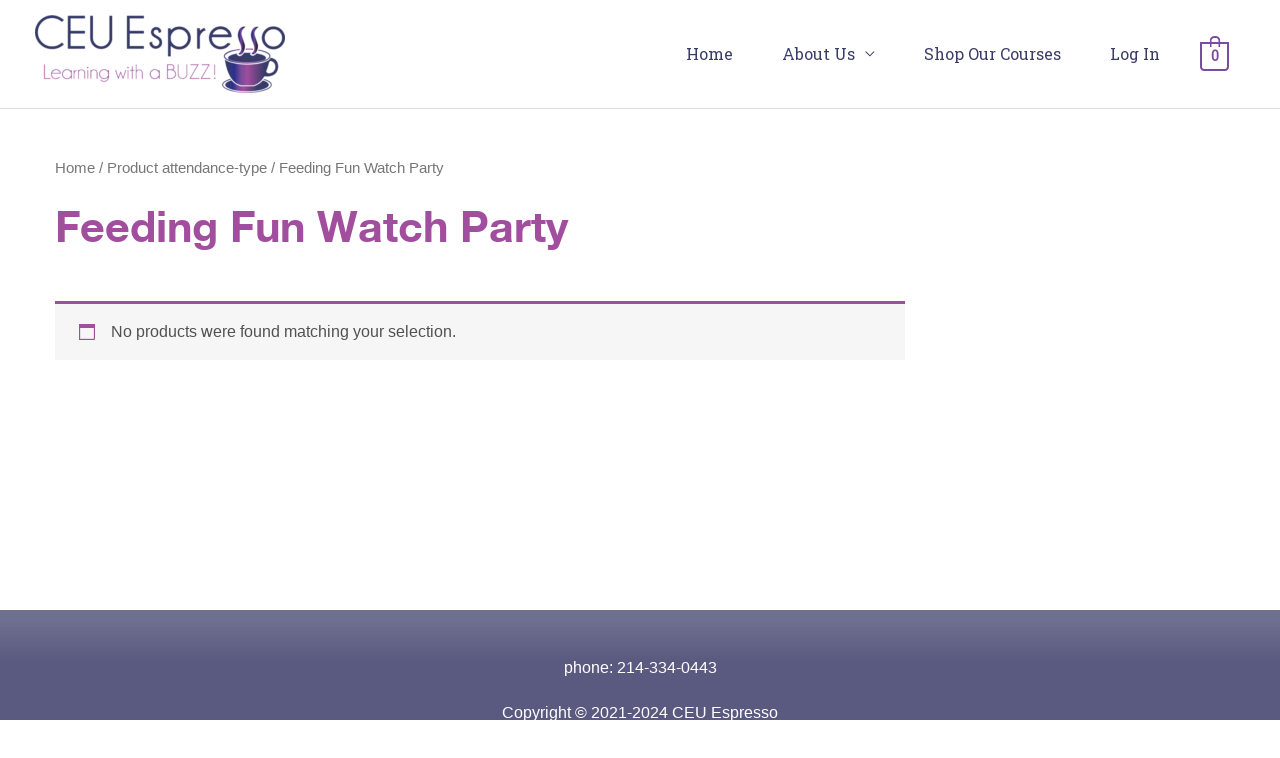

--- FILE ---
content_type: text/css
request_url: https://hb.wpmucdn.com/ceu-espresso.com/51935480-bb95-4bc3-affa-3dccc403fec3.css
body_size: 8458
content:
/**handles:astra-child-theme-css**/
@font-face{font-family:HelveticaNeue;src:url('https://ceu-espresso.com/wp-content/themes/astra-child/fonts/helvetica_neu_bold-webfont.woff2') format('woff2'),url('https://ceu-espresso.com/wp-content/themes/astra-child/fonts/helvetica_neu_bold-webfont.woff') format('woff');font-weight:700;font-style:normal}@font-face{font-family:champagne_limousines;src:url('https://ceu-espresso.com/wp-content/themes/astra-child/fonts/champagne__limousines_bold-webfont.woff2') format('woff2'),url('https://ceu-espresso.com/wp-content/themes/astra-child/fonts/champagne__limousines_bold-webfont.woff') format('woff');font-weight:700;font-style:normal}@font-face{font-family:champagne_limousines;src:url('https://ceu-espresso.com/wp-content/themes/astra-child/fonts/champagne__limousines_italic-webfont.woff2') format('woff2'),url('https://ceu-espresso.com/wp-content/themes/astra-child/fonts/champagne__limousines_italic-webfont.woff') format('woff');font-weight:400;font-style:italic}@font-face{font-family:champagne_limousines;src:url('https://ceu-espresso.com/wp-content/themes/astra-child/fonts/champagne__limousines-webfont.woff2') format('woff2'),url('https://ceu-espresso.com/wp-content/themes/astra-child/fonts/champagne__limousines-webfont.woff') format('woff');font-weight:400;font-style:normal}:root{--primary:#784c9f;--secondary:#393d69;--tertiary:#a24d9d}*,:after,:before{box-sizing:border-box}body,body>.site,html{height:100%}body.ast-separate-container{background:#fff}.overflow-hidden{overflow:hidden}.site-content{min-height:calc(100% - 219px)}html{font-size:16px;scroll-padding-top:50px}body{font:400 16px/1.5 Helvetica,sans-serif!important}h1,h2,h3,h4,h5,h6{font-family:HelveticaNeue!important;font-weight:700}.entry-content h1{line-height:1.35}.entry-content .uagb-ifb-title,.entry-content h2{color:var(--secondary);font-size:3rem}.uagb-infobox__content-wrap{text-align:center}.ast-single-post .entry-title,.page-title{font-size:2.7rem}.entry-content a{color:var(--secondary)}.elementor-column-gap-default>.elementor-row>.elementor-column>.elementor-element-populated{padding:10px 15px}.button{margin-top:10px;display:inline-block}.woocommerce button.button:disabled,.woocommerce button.button:disabled[disabled]{color:#d3d3d3!important}.d-none{display:none}.text-center{text-align:center}.fa,.fas{font-family:"Font Awesome 5 Free";font-weight:900}:focus{outline:0!important}.mb-0{margin-bottom:0!important}input,select{line-height:normal}select{border-radius:0!important;-webkit-appearance:none;-moz-appearance:none;appearance:none;background:url('data:image/svg+xml;charset=US-ASCII,%3Csvg%20xmlns%3D%22http%3A%2F%2Fwww.w3.org%2F2000%2Fsvg%22%20width%3D%22292.4%22%20height%3D%22292.4%22%3E%3Cpath%20fill%3D%22%23000000%22%20d%3D%22M287%2069.4a17.6%2017.6%200%200%200-13-5.4H18.4c-5%200-9.3%201.8-12.9%205.4A17.6%2017.6%200%200%200%200%2082.2c0%205%201.8%209.3%205.4%2012.9l128%20127.9c3.6%203.6%207.8%205.4%2012.8%205.4s9.2-1.8%2012.8-5.4L287%2095c3.5-3.5%205.4-7.8%205.4-12.8%200-5-1.9-9.2-5.5-12.8z%22%2F%3E%3C%2Fsvg%3E') no-repeat 95% center!important;background-size:.65em auto,100%!important;padding-right:30px!important}.woocommerce form .form-row .select2-container{width:100%!important}li:empty{list-style-type:none}.gform_wrapper label{font-family:'Roboto Slab',serif!important}ul.gform_fields{padding:0!important}.gform_wrapper .field_description_below .gfield_consent_description,.gform_wrapper .gfield_consent_description,.gform_wrapper .gfield_description{font-size:13px}.gform_wrapper .gfield_required{display:inline!important}input[type=email],input[type=number],input[type=password],input[type=reset],input[type=search],input[type=tel],input[type=text],input[type=url],select,textarea{background-color:#fff!important;color:#000;border:1px solid #ddd;height:40px!important;padding:5px .75em!important}.menu-toggle.main-header-menu-toggle{display:none}.main-header-bar{line-height:2.5;padding:15px 0;transition:50ms}.current-menu-item>a,.home .user-menu a:hover,.menu-item a:hover{background:#faedf1;color:#3a3a3a!important}.home .user-menu a{background:0 0}.menu-item-object-register a{background:var(--secondary);color:#ffff!important;border-radius:25px}.site-header{position:sticky;top:0}.site-header.small-header{position:fixed;left:0;width:100%;z-index:99999}.site-header.small-header+.site-content{margin-top:60px}.custom-logo-link img{transition:50ms ease}.ast-site-identity{padding:0!important}.main-header-bar-wrap .site-branding{margin-right:auto}.main-header-bar-wrap .ast-main-header-bar-alignment{margin-left:10px}.ast-search-menu-icon .search-form{padding:0 28px 0 15px;border-radius:25px}.site-header.small-header .main-header-bar{padding:8px 0;background-color:rgb(255 255 255 / .99)}header.small-header .site-logo-img .custom-logo-link img{max-width:120px}#site-navigation,.site-header .main-header-bar-navigation,.site-header .main-navigation{height:auto}.main-navigation{font-family:'Roboto Slab'!important}.main-header-menu>.menu-item>.menu-link{height:auto!important;padding:0 1.4rem!important;margin:0 2px;border-radius:25px}.main-header-menu .sub-menu .menu-link{padding:9px 1em;border-color:rgba(39,44,108,.01)!important}.ast-cart-menu-wrap .count,.ast-cart-menu-wrap .count:after{border-color:var(--primary);color:var(--primary)}.ast-site-header-cart-data .woocommerce ul.product_list_widget li img{top:0;transform:none}.ast-site-header-cart .widget_shopping_cart,.woocommerce .ast-site-header-cart .widget_shopping_cart{width:310px!important}.menu-item>.ast-menu-toggle{border:0}.site-header .woocommerce-custom-menu-item{display:block!important}.site-header .woocommerce-mini-cart>li li{padding-left:0!important;min-height:initial}.site-header .woocommerce-mini-cart dl dt{margin:10px 0 0!important}.site-header .woocommerce-mini-cart dl dd{margin:0!important;width:100%}.site-header .ast-site-header-cart .widget_shopping_cart{width:400px!important}.menu-toggle.main-header-menu-toggle{border-color:var(--secondary)!important;background-color:var(--secondary)!important}.attendance-styles h2{padding:6px 15px 12px;background:#d4a9d2;color:#fff;font:400 3.5rem "Roboto Slab",sans-serif!important}.attendance-styles .elementor-icon-box-wrapper{max-width:190px;margin:0 auto}.attendance-styles .elementor-cta__bg{background-size:145px;background-repeat:no-repeat}.ld-course-list-items .ld_course_grid .thumbnail.course .ld_course_grid_price.ribbon-enrolled{background:var(--secondary)}.courses-section .learndash-pager{display:none}.courses-section .ld_course_grid>article{height:100%!important;background:0 0!important;display:flex!important;flex-direction:column;padding-bottom:1rem!important}.courses-section .ld_course_grid{flex:none;height:auto;max-width:initial;padding:0!important}.courses-section .entry-title{padding:10px;flex:1;margin:0 0 15px;color:#fff;background:#e6d6ea;font:400 19px "Roboto Slab",sans-serif!important}.courses-section .ld-course-list-items.row{flex-wrap:nowrap;margin:0;padding-bottom:4rem}.courses-section .ld_course_grid>article>a{position:relative;padding-bottom:75%}.courses-section .ld_course_grid>article>a img{position:absolute!important;height:100%!important;width:100%!important;top:0!important;left:0!important;object-fit:cover}.courses-section .caption{padding:0!important;flex:1;display:flex;flex-direction:column;line-height:normal}.courses-section .ld_course_grid_button a{background:0 0!important;border:0!important;color:#000!important;font-size:18px!important;text-transform:capitalize}.courses-section .read-more-btn:after{font-family:"Font Awesome 5 Free";font-weight:900;content:"\f30b";padding-left:10px}.swiper-button-next,.swiper-button-prev{top:calc(50% - 4rem)}.swiper-pagination-bullet{background:var(--primary);width:8px;height:8px}.swiper-button-prev,.swiper-container-rtl .swiper-button-next{background-image:url("data:image/svg+xml;charset=utf-8,%3Csvg xmlns='http://www.w3.org/2000/svg' viewBox='0 0 27 44'%3E%3Cpath d='M0 22L22 0l2.1 2.1L4.2 22l19.9 19.9L22 44 0 22z' fill='%23784c9f'/%3E%3C/svg%3E");left:-5%}.swiper-button-next,.swiper-container-rtl .swiper-button-prev{background-image:url("data:image/svg+xml;charset=utf-8,%3Csvg xmlns='http://www.w3.org/2000/svg' viewBox='0 0 27 44'%3E%3Cpath d='M27 22L5 44l-2.1-2.1L22.8 22 2.9 2.1 5 0l22 22z' fill='%23784c9f'/%3E%3C/svg%3E");right:-5%}.swiper-button-next,.swiper-button-prev{height:34px;background-repeat:no-repeat}.add_to_cart_button,.entry-content input[type=submit],.woocommerce .woocommerce-Button,.woocommerce .woocommerce-button,.woocommerce button.button[type=submit],ul.products .button{border-color:var(--secondary)!important;background-color:var(--secondary)!important;padding:11px 2.5rem!important;line-height:1.5!important}input[type=button]{max-width:100%}textarea{resize:none!important}input[type=email],input[type=number],input[type=password],input[type=reset],input[type=search],input[type=tel],input[type=text],input[type=url],select,textarea{padding:9px .75em!important}.woocommerce form .form-row label{font:400 16px/1.7 "Roboto Slab",sans-serif}.woocommerce-privacy-policy-text{font-size:14px;line-height:1.4;font-weight:300;margin:15px 0 0;text-align:center}.flex-row{display:flex;flex-wrap:wrap;margin:0 -15px}.flex-row .columns{padding:0 15px;margin:20px 0}.half-width{width:50%!important}.card-box{max-width:640px;height:100%;margin:0 auto;background:#fff;padding:1.5rem 25px 15px;box-shadow:0 1px 10px rgba(0,0,0,.2)}.login-wrapper .card-box h3{margin-bottom:0}.login-wrapper .card-box form{padding:15px 0 0;margin:0!important}.login-wrapper .asterisk{color:red}.card-box h3 span{color:var(--secondary);font-family:Helvetica,Verdana,Arial,sans-serif;font-size:1.4em;font-weight:700}.login-wrapper ul{list-style-type:none;margin:0}.login-wrapper .button-wrap{padding:15px 0 0!important;display:flex;flex-wrap:wrap;justify-content:space-between;align-items:center}.login-wrapper .button-wrap .button{font-size:16px!important}.login-wrapper .form-row:after,.login-wrapper .form-row:before{content:none!important}.mc-field-group label{font:400 16px/1.7 "Roboto Slab",sans-serif}.mc-field-group input[type=email],.mc-field-group input[type=number],.mc-field-group input[type=password],.mc-field-group input[type=reset],.mc-field-group input[type=search],.mc-field-group input[type=tel],.mc-field-group input[type=text],.mc-field-group input[type=url],.mc-field-group select,.mc-field-group textarea{width:100%}.mc-field-group{margin:0 0 15px}.mc-field-group input[type=radio],.mc-field-groupinput [type=checkbox]{margin-right:5px}.hidden{position:absolute;left:-5000px;opacity:0}.register-section #customer_login .u-column1{display:none}.login-section #customer_login .u-column2{display:none}.logged-in .logo-image{display:none}#customer_login>div{float:none;width:100%}#customer_login h2{text-align:center}#customer_login .woocommerce-form{border:0}#customer_login form p:last-child,#customer_login form.login p:nth-last-child(2){text-align:center}.login-section #customer_login form.login p:nth-last-child(3):after,.login-section #customer_login form.login p:nth-last-child(3):before{display:none}#customer_login .woocommerce-form__label-for-checkbox{text-align:left}#customer_login .lost_password{margin:22px 0!important}#customer_login #ceusoptions_field{float:none;width:100%}#customer_login #ceusoptions_field fieldset{border:0;padding:0}#customer_login #ceusoptions_field fieldset legend{margin-bottom:0;padding:0}.border-top{position:relative;margin:40px 0 0!important}.border-top:before{position:absolute;content:"";top:-20px;left:50%;transform:translateX(-50%);width:55px;height:2px;background:var(--primary)}.login-bottom-content{max-width:650px;margin:3rem auto 0!important}.my-account-section .woocommerce h2{color:#5b5b5b}.my-account-section .dashboard-intro{border-bottom:1px solid #000;padding-bottom:15px;font-size:18px}.my-account-section .woocommerce-MyAccount-content,.my-account-section .woocommerce-MyAccount-navigation{background:#fff;padding:2rem 2%;box-shadow:0 1px 10px rgba(0,0,0,.2)}.my-account-section .woocommerce-MyAccount-navigation-link{border:0}.my-account-section .woocommerce-MyAccount-navigation{padding:1.5rem 0!important;margin-bottom:25px}.my-account-section .woocommerce-MyAccount-navigation>p{padding-left:30px}.my-account-section .woocommerce-MyAccount-content label{padding-bottom:8px}.my-account-section .woocommerce-Address-title{padding:15px 20px!important;display:flex;flex-wrap:wrap;align-items:center}.my-account-section .woocommerce-Address-title h3{padding:0 20px 0 0}.my-account-section .woocommerce-MyAccount-navigation a{font-weight:500;-webkit-font-smoothing:initial}.my-account-section .woocommerce form .form-row{margin:0 0 15px}.my-account-section .woocommerce-MyAccount-content fieldset{margin:2rem 0 0}.my-account-section legend{font-weight:700;font-size:18px}.woocommerce-MyAccount-navigation li.woocommerce-MyAccount-navigation-link a{position:relative;padding-left:60px;margin:1rem 0}.woocommerce-MyAccount-navigation li.woocommerce-MyAccount-navigation-link a:before{position:absolute;left:20px;font:900 20px "Font Awesome 5 Free";transform:translateY(-50%);top:46%}.woocommerce-MyAccount-navigation .woocommerce-MyAccount-navigation-link--dashboard{display:none}.woocommerce-MyAccount-navigation .woocommerce-MyAccount-navigation-link--dashboard a:before{content:"\f3fd"}.woocommerce-MyAccount-navigation .woocommerce-MyAccount-navigation-link--orders a:before{content:"\f49e"}.woocommerce-MyAccount-navigation .woocommerce-MyAccount-navigation-link--wc-smart-coupons a:before{content:"\f3ff"}.woocommerce-MyAccount-navigation .woocommerce-MyAccount-navigation-link--edit-address a:before{content:"\f2bb"}.woocommerce-MyAccount-navigation .woocommerce-MyAccount-navigation-link--edit-account a:before{content:"\f406"}.woocommerce-MyAccount-navigation .woocommerce-MyAccount-navigation-link--customer-logout a:before{content:"\f2f5"}.woocommerce-MyAccount-navigation .woocommerce-MyAccount-navigation-link--mycourses a:before{content:"\f518"}.woocommerce-MyAccount-navigation .woocommerce-MyAccount-navigation-link--payment-methods a:before{content:"\f53c"}.my-account-section .learndash-resume-button,.my-account-section .learndash-wrapper .ld-profile-card,.my-account-section .resume-item-name{display:none}.my-account-section .woocommerce-MyAccount-content .learndash-resume-button{display:block;text-align:right;position:absolute;right:2%}.my-account-section .learndash-wrapper .ld-profile-summary{margin:0}.my-account-section .learndash-wrapper .ld-profile-stats{justify-content:flex-start}.learndash-wrapper .ld-item-list-item{padding:1rem 1.5rem}.learndash-wrapper .ld-item-list-item-preview{padding:10px 0 10px!important}.learndash-wrapper .ld-item-list-item-preview .ld-status-icon{margin-top:0!important}.learndash-wrapper .ld-item-list-item-expanded .ld-item-contents{padding:0!important}.addresses-wrap{display:flex;flex-wrap:wrap}.address-info-col h3{margin:0 -15px 10px;padding:0 15px 9px!important;border-bottom:1px solid #dadada}.address-info-col{margin:0 0 1.5rem;flex:1;border:1px solid #dadada;padding:10px 15px;border-radius:5px;box-shadow:0 1px 1px rgba(0,0,0,.2);text-transform:capitalize}.address-info-col:not(:last-child){margin-right:15px}.email{text-transform:none!important}.learndash-wrapper .ld-primary-background,.learndash-wrapper .ld-tabs .ld-tabs-navigation .ld-tab.ld-active:after{background:var(--primary)!important}.learndash-wrapper .ld-alert-success{background-color:rgb(195 208 56 / 30%)!important}.learndash-cpt.learndash-cpt-sfwd-courses .site-content>.ast-container{width:1240px;max-width:100%;padding:0 15px}.ld-tabs .ld-tab-content p .button{margin-top:1rem}.page-id-79.ast-single-post{background:#fff}.page-id-79.ast-single-post .site-content>.ast-container{max-width:1420px}.page-id-79 .content-area{margin:0!important}.my-courses-wrapper .ld-profile-card,.my-courses-wrapper .learndash-wrapper .ld-expand-button,.my-courses-wrapper .uagb-column__inner-wrap>p,.my-courses-wrapper .uagb-infobox__outer-wrap .uagb-ifb-text-wrap{display:none!important}.my-courses-wrapper .ld-item-search-wrapper:before{right:15px!important}.my-courses-wrapper .ld-item-list-items{display:flex;flex-wrap:wrap;justify-content:space-between}.my-courses-wrapper .ld-item-list .ld-item-list-item{width:48%;margin:2rem 0 10px;box-shadow:0 4px 10px rgba(0,0,0,.2);border:0;max-height:400px;overflow-y:auto;padding:1rem 1.5rem 2.5rem}.ld-item-list-item-course h3{margin-bottom:10px!important;font-size:17px}.my-account-section .ld-item-name .ld-course-title{font-weight:700;font-size:18px}.my-account-section .ld-item-list-item-course h3{font-size:16px}.ld-item-list-item-course .ld-course-title{display:inline-block;margin-bottom:1.5rem}.course-footer button{padding:9px 25px 6px!important}.course-footer{display:flex;align-items:flex-start;justify-content:space-between}.instructor-name{display:flex;margin-top:2rem;flex-direction:column}.instructor-name label{font-weight:700}.course-footer a{flex:unset!important;margin-top:2rem}.single-sfwd-courses #primary{width:100%;border:0}body.admin-bar .learndash-wrapper .ld-focus-sidebar{top:50px}.learndash-wrapper .ld-user-menu .ld-text{color:#000!important;font-size:16px!important;font-family:"Roboto Slab",Sans-serif}.ast-single-post-order h1,.learndash-wrapper .ld-focus-content h1{line-height:1.15!important;font-size:2.3rem!important;margin-bottom:2rem}.single-sfwd-lessons.learndash-cpt-sfwd-lessons .learndash-wrapper .ld-focus .ld-focus-header .ld-user-menu .ld-user-menu-items{box-shadow:0 4px 10px -2px rgba(0,0,0,.1);z-index:999}.single-sfwd-lessons.learndash-cpt-sfwd-lessons .learndash-wrapper .ld-focus .ld-focus-header .ld-user-menu .ld-user-menu-items a{background:#fff!important;color:#3a3a3a!important}.single-sfwd-lessons.learndash-cpt-sfwd-lessons .ld-focus .ld-focus-header{height:68px}.single-sfwd-lessons.learndash-cpt-sfwd-lessons .learndash>.learndash-wrapper{position:relative;margin-top:6rem}.single-sfwd-lessons.learndash-cpt-sfwd-lessons .ld-content-action{position:static!important}.single-sfwd-lessons.learndash-cpt-sfwd-lessons .ld-course-step-back{position:absolute;top:-4.2rem;right:0;margin:0!important;font-size:1.3rem!important;color:var(--secondary)!important;font-weight:700}.single-sfwd-lessons.learndash-cpt-sfwd-lessons .learndash-wrapper .ld-focus-content{padding:0 15px!important}.single-sfwd-lessons.learndash-cpt-sfwd-lessons .ld-lesson-item .ld-lesson-item-preview{padding:1.8rem 1em!important}.single-sfwd-lessons.learndash-cpt-sfwd-lessons .ld-is-current-lesson{background:#faedf1!important;position:relative}.single-sfwd-lessons.learndash-cpt-sfwd-lessons .ld-is-current-lesson:after{position:absolute;content:"";top:0;left:0;background:var(--secondary);width:6px;height:100%}.single-sfwd-lessons.learndash-cpt-sfwd-lessons .ld-focus-content h1{font-size:2.3rem}.gform_button.button,.learndash-wrapper .wpProQuiz_content .wpProQuiz_button,.learndash-wrapper .wpProQuiz_content .wpProQuiz_button2{font-size:16px!important;border-radius:25px!important;padding:9px 2.2rem 7px!important;min-width:120px}.ld-focus-content .learndash_mark_complete_button{padding:10px 25px!important}.learndash-wrapper .wpProQuiz_content .wpProQuiz_questionListItem label{align-items:baseline}.learndash-wrapper .wpProQuiz_content .wpProQuiz_questionListItem label input{margin-right:10px!important}.ast-left-sidebar #primary,.ast-left-sidebar #secondary{border:0;padding:3rem 15px;margin:0}.ast-left-sidebar #secondary{width:320px;position:sticky;top:80px}.ast-left-sidebar #primary{width:calc(100% - 320px)}.ast-left-sidebar h4{margin-bottom:10px}.ast-left-sidebar #secondary .woof_list>li{line-height:1.5}.ast-left-sidebar span.woof_is_closed,.ast-left-sidebar span.woof_is_opened{background:0 0;display:inline-block;font-family:"Font Awesome 5 Free";color:#706e6e;text-align:right;font-weight:900;transition:.2s ease}.ast-left-sidebar .woof_is_closed:before{content:"\f107"}.ast-left-sidebar .woof_is_opened:before{content:"\f106"}.ast-left-sidebar #secondary .woof_list .woof_childs_list_opener{float:right}.ast-left-sidebar #secondary .woof_container{margin:0}.ast-left-sidebar #secondary .woof_show_text_search_container{margin:0 0 10px}.ast-left-sidebar #secondary .woof_container_product_cat{margin:10px 0 0}.ast-left-sidebar .woof_childs_list{width:100%}.ast-left-sidebar .woof_childs_list>li{display:flex;line-height:1.3;align-items:baseline;font-size:15px}.ast-left-sidebar .woof_products_messenger_container,.ast-left-sidebar .woof_query_save_container,.ast-left-sidebar .woof_text_notes_for_customer{display:none}.ast-left-sidebar .sidebar-main{box-shadow:0 1px 10px rgba(0,0,0,.2);padding:3rem 2rem;position:sticky;top:110px}.ast-left-sidebar.post-type-archive-product .ast-container{max-width:100%;padding:0 5%;width:auto}.ast-left-sidebar .woof_hide_auto_form,.ast-left-sidebar .woof_show_auto_form{background:0 0;width:100%}.ast-left-sidebar .woof_hide_auto_form:before,.ast-left-sidebar .woof_show_auto_form:before{font-family:"Font Awesome 5 Free";font-weight:900;content:"\f00b";padding-right:10px}.ast-left-sidebar .woof_hide_auto_form:after,.ast-left-sidebar .woof_show_auto_form:after{content:"Course Filter";font-size:17px}.ast-left-sidebar .woof_products_top_panel ul>li>a{background:#dadada;padding:5px 10px;border-radius:15px}.ast-woo-product-no-review .gfield.gsection.field_sublabel_below{border:0}.ast-small-footer>.ast-footer-overlay{background:linear-gradient(0deg,#5a5a80 68%,rgba(90,90,128,.8701855742296919) 94%)}.site-footer a{padding:0 3px}.pipe{font-size:22px;font-weight:300}.social-links a{border-radius:50%;width:35px;height:35px;padding:5px!important;font-size:20px;background:#fff;line-height:1;display:inline-flex;justify-content:center;align-items:center}.social-links .fa-youtube{color:red}.social-links .fa-facebook-f{color:#3b5998}.ast-left-sidebar ul.products{margin:0 -1.3rem}.ast-left-sidebar ul.products .woocommerce-LoopProduct-link img{width:calc(100% + 30px)!important;margin-left:-15px!important;margin-right:-15px!important;max-width:initial;object-fit:cover;max-height:350px}.ast-left-sidebar ul.products li.product{display:flex;flex-direction:column;background:#fff;width:calc(33.33% - 2.6rem)!important;margin:0 1.3rem 2.8rem!important;padding:0 15px!important;box-shadow:0 1px 10px rgba(0,0,0,.2)}.ast-left-sidebar ul.products .astra-shop-summary-wrap{display:flex;flex-direction:column;flex:1}.ast-left-sidebar ul.products .price{margin-bottom:20px!important}.ast-left-sidebar ul.products .button{align-self:center;margin:auto 0 2rem!important}.product-detail-wrap{display:flex;flex-wrap:wrap;background:#fff;box-shadow:0 2px 10px rgba(0,0,0,.2);margin-bottom:3rem;padding:4rem 4% 1rem}.product-detail-wrap .onsale{right:1%;left:auto!important;top:1rem!important;z-index:100}.product-detail-wrap .woocommerce-product-gallery{order:1;width:42%!important}.product-detail-wrap .summary{width:50%!important;margin-right:8%}.product-detail-wrap .summary .product_title{color:var(--secondary);font-size:2rem!important}.product-detail-wrap .gfield_radio input[type=radio]{margin-top:7px!important;vertical-align:top!important}.product-detail-wrap .product_meta,.product-detail-wrap form.cart .variations{border:0!important}.product-detail-wrap .summary form .gform_wrapper .gform_fields>li.gsection{margin:10px 0!important}.single-product ul.tabs{border:0!important;position:sticky!important;top:5px;z-index:9;background:#fff;padding:15px 0 1rem!important;display:flex;margin:0 -10px!important;overflow-x:auto}.single-product ul.tabs li{padding:0 10px!important}.single-product ul.tabs li:before{top:auto!important;bottom:0;width:55%!important;left:10px!important}.single-product .review{padding:2rem 15px!important;box-shadow:0 1px 5px rgba(0,0,0,.3)}.single-product .comment_container{display:flex;flex-direction:column;align-items:center}.single-product .review img{position:static!important;margin:0 0 2rem!important}.single-product .comment-text{justify-content:center;text-align:center;margin:0!important}.single-product .woocommerce-tabs hr{display:none}.single-product .woocommerce-Tabs-panel--instructor img{float:none!important;display:block;margin-bottom:40px!important}.single-product .product-detail-wrap .gform_wrapper .gsection{border-bottom:0}.related-products-wrap{position:relative;margin-top:4rem}.related.products.swiper-container{position:static;padding:0 5px}.related.products .swiper-wrapper{flex-wrap:nowrap!important;height:auto}.related.products li.product{display:flex;height:auto;flex-direction:column;background:#fff;box-shadow:0 1px 10px rgba(0,0,0,.2)}.related.products .astra-shop-summary-wrap{padding:10px 15px;flex:1;display:flex;flex-direction:column}.related.products .button{margin-top:auto!important;align-self:center}.woocommerce #reviews #comments,.woocommerce #reviews #review_form_wrapper{width:100%;float:none}.review-carousel-wrap{position:relative;margin-top:3rem}.review-carousel-wrap .swiper-container{padding:1rem 5px 4rem;margin-bottom:5rem;position:static}.review-carousel-wrap .swiper-wrapper{height:auto;position:static}.review-carousel-wrap .swiper-slide{height:auto}.review-carousel-wrap .swiper-button-next,.review-carousel-wrap .swiper-button-prev{top:50%}.review-carousel-wrap .star-rating{margin:10px 0 1rem!important}.review-carousel-wrap .description{font-style:normal!important}.review-carousel-wrap .swiper-button-next,.review-carousel-wrap .swiper-button-prev,.review-carousel-wrap .swiper-pagination{display:none}.review-carousel-wrap .swiper-wrapper~.swiper-button-next,.review-carousel-wrap .swiper-wrapper~.swiper-button-prev,.review-carousel-wrap .swiper-wrapper~.swiper-pagination{display:block}.entry-content.wc-tab h3{margin:2rem 0 1rem}.checkout.woocommerce-checkout .woocommerce-checkout-review-order{border-width:2px!important;padding-top:15px!important}.checkout.woocommerce-checkout .woocommerce-checkout-review-order>h3{margin-bottom:5px}#customer_details{box-shadow:0 1px 10px rgb(0 0 0 / 20%);padding:3rem 2rem}.woocommerce-cart .ast-container{max-width:1650px}.woocommerce-cart #primary,.woocommerce-checkout #primary{width:100%}.woocommerce-cart h1{text-align:center;color:var(--secondary)}.woocommerce-cart .woocommerce{display:flex;flex-wrap:wrap;margin:0 -15px}.woocommerce-cart .cart-empty,.woocommerce-cart .return-to-shop{width:100%}.woocommerce-cart .woocommerce-notices-wrapper{width:100%;padding:0 15px}.woocommerce-cart .woocommerce-cart-form{width:calc(100% - 400px);padding:0 15px}.woocommerce-cart .cart-collaterals{width:400px;padding:0 15px}.woocommerce-cart-form .woocommerce-cart-form__contents{box-shadow:0 1px 10px rgb(0 0 0 / 20%);border:0!important}.woocommerce-cart-form__contents tbody tr{background:#fff}.woocommerce-cart-form__contents tbody tr:nth-child(2n){background:#fffbfc}.woocommerce-cart .product-thumbnail img{max-width:150px!important}.woocommerce-cart-form__contents dt{float:none!important;width:100%;text-align:left}.woocommerce-cart-form .woocommerce-cart-form__contents td{padding:1.8rem 10px!important}.woocommerce-cart-form .variation-CEUOptions ul{margin:0 0 0 20px}.woocommerce-cart-form__contents dd{margin-bottom:10px!important;text-align:left}.woocommerce-cart-form .woocommerce-cart-form__contents td{border:0!important;padding:1.8rem 1em!important}.woocommerce-cart-form__contents .product-name>a{font:400 20px "Roboto Slab",sans-serif!important;margin-bottom:10px;display:block}.woocommerce-cart-form .product-price td{min-width:100px;text-align:right}.woocommerce-cart-form__contents p{font-weight:400}.woocommerce-cart-form button[name=update_cart]{display:none!important}.woocommerce-cart-form .actions .coupon{width:100%}.cart_totals td[data-title=Total]{text-align:right}.woocommerce-cart .cart_totals{position:sticky;top:100px;float:none!important;width:100%!important;border:0!important;box-shadow:0 1px 10px rgb(0 0 0 / 20%)}.woocommerce-cart .cart_totals h2{font-size:2rem;color:#4b4b4b;text-align:center;background:0 0!important}.woocommerce-cart .wc-proceed-to-checkout{text-align:center;margin-top:3rem}.woocommerce-cart .wc-proceed-to-checkout a{display:inline-block!important}.py-3{padding:3rem 0}.img-wrap{padding-top:95%;position:relative;width:100%}.img-wrap img{position:absolute;top:0;width:100%;height:100%;object-fit:cover}.container-fluid{padding:0 5%}.container{position:relative;max-width:1450px;margin:0 auto;padding:0 15px}.text-center{text-align:center}.row{display:flex;flex-wrap:wrap;margin:0 -15px}.banner{position:relative;padding:14% 0}.banner:before{position:absolute;content:"";left:0;right:0;top:0;bottom:0;background:rgba(255,255,255,.5);background:linear-gradient(176deg,rgba(255,255,255,.3) 14%,rgba(250,237,241,.8) 100%);z-index:1}.banner .container{z-index:2}.banner img{position:absolute;top:0;left:0;width:100%;height:100%;object-fit:cover}.banner h1{letter-spacing:1px;font-size:4rem}.col{padding:0 15px;margin:15px 0}.col-md-4{width:33.33%}.col-md-6{width:50%}.about-section .container{max-width:1200px}.instructor-card{box-shadow:0 1px 5px rgb(0 0 0 / 20%);padding:0 15px 15px;height:100%;display:flex;flex-direction:column;align-items:center;text-align:center}.instructor-card .img-wrap img{max-width:initial;left:-15px;width:calc(100% + 30px)}.instructor-card h3{margin:20px 0}.instructor-card .button{margin-top:auto}.read-more-link{font-weight:700;text-transform:capitalize}.heading-border{position:relative;font-size:2.5rem;margin-bottom:5.5rem}.heading-border:before{position:absolute;content:'';bottom:-25px;left:50%;transform:translateX(-50%);width:90px;height:2px;background:#000}.dialog-box{position:fixed;top:50px;left:0;z-index:1040;width:100%;height:100%;display:none;padding:0 15px}.btn-toggle{background:0 0!important;border:0!important;color:#000!important}.instructor-card .btn-toggle{padding:0}.dialog-box .btn-close{position:absolute;right:0;font-weight:600}.dialog-box-content{background:#fff;max-width:1120px;margin:5% auto 0;max-height:calc(100% - 130px);overflow:auto;position:relative;box-shadow:0 2px 10px rgb(0 0 0 / 30%)}.dialog-box-content .row{margin:0}.dialog-box-content h2{margin-bottom:20px;font-size:1.5rem}.dialog-box-content .right-col{width:45%}.dialog-box-content .left-col{width:55%;padding:4rem 4% 30px}.about-instructor p,.dialog-box-content p{font-size:1.05rem;line-height:1.7}.right-col img{height:100%;width:100%;object-fit:cover}.about-instructor .card{box-shadow:0 1px 10px rgba(0,0,0,.2);padding:25px 15px;display:flex;flex-wrap:wrap}.about-instructor h3{margin-bottom:15px}.about-instructor .img-col{width:35%}.about-instructor img{object-fit:cover;width:100%}.about-instructor .content-col{width:65%;padding-left:30px}.related-course{margin:40px 0 50px}.related-course .instructor-card p{margin-top:auto}.post-850{padding-top:0!important}.post-850 header .post-thumb{max-width:350px;margin:0 auto}@media (min-width:1099px){.attendance-styles .elementor-column.elementor-col-20{width:20%}.single-product .ast-container{max-width:1640px;padding:0 5%}}@media (min-width:992px){.ast-left-sidebar #primary .woocommerce-products-header+div{display:none}.my-courses-wrapper .learndash-wrapper .ld-item-list-item-expanded{max-height:initial!important}.my-courses-wrapper .learndash-wrapper .ld-item-details{display:none!important}.customize-support ul.tabs{top:80px}}@media (min-width:769px){.attendance-styles .elementor-column.elementor-col-20{width:33.33%}.main-header-menu .sub-menu{left:50%!important;transform:translateX(-50%)!important}.my-account-section .woocommerce-MyAccount-navigation{position:sticky;top:120px;z-index:1}.customize-support .site-header{top:31px}.single-sfwd-lessons.learndash-cpt-sfwd-lessons>.learndash-wrapper{margin-top:6rem}.checkout.woocommerce-checkout .woocommerce-checkout-review-order{position:sticky;top:90px}.woocommerce-cart-form__contents .variation{margin-top:25px}.woocommerce-cart-form__contents dd{margin-bottom:15px!important}}@media (max-width:1299px){.ast-left-sidebar.post-type-archive-product .ast-container{padding:0 15px}.container{max-width:1200px}}@media (max-width:1199px){.main-header-bar-wrap .ast-main-header-bar-alignment{width:100%}.ast-left-sidebar.post-type-archive-product ul.products li.product{width:calc(50% - 2.6rem)!important}.woocommerce-cart .cart-collaterals,.woocommerce-cart .woocommerce-cart-form{width:100%;position:static}}@media(max-width:1024px){.swiper-button-next,.swiper-container-rtl .swiper-button-prev{right:0}.swiper-button-prev,.swiper-container-rtl .swiper-button-next{left:0}}@media (max-width:991px){html{font-size:15px}.container{max-width:797px}.address-info-col{width:100%;flex:unset}.ast-left-sidebar #primary{width:100%}.ast-left-sidebar.post-type-archive-product .ast-container>.secondary{display:none!important}.my-account-section .woocommerce-MyAccount-content .learndash-resume-button{position:static;margin-bottom:1rem}.my-courses-wrapper .ld-item-list .ld-item-list-item{width:100%}.woocommerce .woocommerce-result-count,.woocommerce-page .woocommerce-result-count{float:none}.main-header-menu>.menu-item>.menu-link{padding:0 17px!important;margin-top:10px}.main-header-menu>.menu-item>.menu-link{border-radius:0}header .site-logo-img .custom-logo-link img{max-width:160px!important}.site-header .woocommerce-custom-menu-item .ast-cart-menu-wrap{font-size:17px}.menu-toggle.main-header-menu-toggle{display:block}.attendance-styles h2{font-size:2.6rem!important}.ast-flex.main-header-container,.ast-search-menu-icon.slide-search{position:static!important}.ast-mobile-menu-buttons{order:1;margin-left:15px}.main-header-container .search-form{position:absolute!important;transform:translateX(-100%)!important;transition:50ms ease!important;background:0 0!important;left:0;bottom:-32px;right:0}.main-header-container .ast-dropdown-active .search-form{transform:none!important}.courses-section .elementor-widget-container{max-width:550px;margin:0 auto}.courses-section .learndash-available>a{padding-bottom:55%}input,select,textarea{font-size:16px!important}.product-detail-wrap .summary,.product-detail-wrap .woocommerce-product-gallery{width:100%!important;margin-right:0;order:1}.col-md-4,.col-md-6{width:50%}.half-width{width:100%!important}}@media (max-width:768px){.woocommerce-cart-form .product-name:before{content:none!important}.woocommerce-cart-form .product-name a{text-align:left}.woocommerce-cart-form .woocommerce-cart-form__contents td{padding:10px 1em!important}.woocommerce-cart .product-thumbnail img{max-width:200px!important}.woocommerce-cart table.shop_table_responsive tr td{text-align:left!important}.woocommerce-cart td.product-price .woocommerce-Price-amount{padding-left:10px}.woocommerce-cart td.product-price{padding:0 1em 4em!important}}@media (max-width:767px){html{font-size:13px}.container{max-width:567px}.ld-progress-stats .ld-progress-percentage{margin-bottom:15px}.site-footer .address a{display:block}.site-footer .pipe{display:none}.main-header-menu>.menu-item>.menu-link{margin-top:0}.learndash_mark_complete_button{font-size:14px!important}.sfwd-lessons-template-default .learndash-wrapper .ld-focus .ld-focus-sidebar{position:fixed;top:0;z-index:999999}.course-footer{flex-wrap:wrap}.woocommerce-Tabs-panel--instructor img{width:100%}.about-instructor .content-col,.about-instructor .img-col,.col-md-4,.col-md-6,.dialog-box-content .left-col,.dialog-box-content .right-col{width:100%}.about-instructor .content-col{padding:0}.about-instructor img{height:auto;margin-bottom:25px}.about-instructor p,.dialog-box-content p{font-size:16px}.login-wrapper .button-wrap{flex-direction:column}.login-wrapper .button-wrap .button{margin-top:20px;align-items:flex-start}.woocommerce-cart .coupon{display:flex;flex-direction:column}.woocommerce-cart .coupon button{width:auto!important;margin:15px 0 27px}.single-product .tabs.wc-tabs{background:#fff;display:flex;flex-direction:column;box-shadow:0 1px 5px rgb(0 0 0 / 20%);margin-bottom:20px!important;position:static!important;align-items:flex-start}}@media (max-width:580px){.ast-left-sidebar.post-type-archive-product ul.products li.product{width:100%!important;margin:0 0 2.8rem!important}.ast-left-sidebar ul.products .woocommerce-LoopProduct-link img{max-height:initial}}span#message_ctc_discipline{font-size:small!important;font-weight:400!important}span.asterik{color:red!important}.certificate_icon_large{display:flex;flex-wrap:wrap;flex-direction:column}.ld-item-list-item-preview{align-items:flex-start!important}.certificate_icon_large>small,.certificate_icon_large>span{display:inline-block}.ld-item-details{padding-top:5px}@media(min-width:641px){.ld-item-details>.ld-certificate-link:first-child{margin-left:15px}}@media(max-width:640px){.learndash-wrapper .ld-item-list .ld-item-list-item .ld-item-list-item-preview .ld-item-details{margin-left:0!important}}

--- FILE ---
content_type: application/javascript
request_url: https://hb.wpmucdn.com/ceu-espresso.com/25b06de7-b5c7-4df0-874e-05b34bc98239.js
body_size: 14308
content:
/**handles:astra-theme-js,jquery-blockui,wc-add-to-cart,js-cookie,woocommerce,wc-cart-fragments,learndash-front**/
var astraGetParents=function(e,t){Element.prototype.matches||(Element.prototype.matches=Element.prototype.matchesSelector||Element.prototype.mozMatchesSelector||Element.prototype.msMatchesSelector||Element.prototype.oMatchesSelector||Element.prototype.webkitMatchesSelector||function(e){for(var t=(this.document||this.ownerDocument).querySelectorAll(e),a=t.length;0<=--a&&t.item(a)!==this;);return-1<a});for(var a=[];e&&e!==document;e=e.parentNode)t&&!e.matches(t)||a.push(e);return a},getParents=function(e,t){console.warn("getParents() function has been deprecated since version 2.5.0 or above of Astra Theme and will be removed in the future. Use astraGetParents() instead."),astraGetParents(e,t)},astraToggleClass=function(e,t){e.classList.contains(t)?e.classList.remove(t):e.classList.add(t)},toggleClass=function(e,t){console.warn("toggleClass() function has been deprecated since version 2.5.0 or above of Astra Theme and will be removed in the future. Use astraToggleClass() instead."),astraToggleClass(e,t)},astraTriggerEvent=(function(){function e(e,t){t=t||{bubbles:!1,cancelable:!1,detail:void 0};var a=document.createEvent("CustomEvent");return a.initCustomEvent(e,t.bubbles,t.cancelable,t.detail),a}"function"!=typeof window.CustomEvent&&(e.prototype=window.Event.prototype,window.CustomEvent=e)}(),function(e,t){var a=new CustomEvent(t,2<arguments.length&&void 0!==arguments[2]?arguments[2]:{});e.dispatchEvent(a)});astraSmoothScroll=function(e,t){e.preventDefault(),window.scrollTo({top:t,left:0,behavior:"smooth"})},astScrollToTopHandler=function(e,t){var a=getComputedStyle(t).content,s=t.dataset.onDevices,a=a.replace(/[^0-9]/g,"");"both"==s||"desktop"==s&&"769"==a||"mobile"==s&&""==a?(s=window.pageYOffset||document.body.scrollTop,e&&e.length?s>e.offsetHeight+100?t.style.display="block":t.style.display="none":300<window.pageYOffset?t.style.display="block":t.style.display="none"):t.style.display="none"},function(){function e(){var e=document.querySelector("body").style.overflow,t=(document.querySelector("body").style.overflow="hidden",window.innerWidth),a=(document.querySelector("body").style.overflow=e,astra.break_point),s=document.querySelectorAll(".main-header-bar-wrap");if(0<s.length)for(var n=0;n<s.length;n++)"DIV"==s[n].tagName&&s[n].classList.contains("main-header-bar-wrap")&&(a<t?(null!=r[n]&&r[n].classList.remove("toggled"),document.body.classList.remove("ast-header-break-point"),document.body.classList.add("ast-desktop"),astraTriggerEvent(document.body,"astra-header-responsive-enabled")):(document.body.classList.add("ast-header-break-point"),document.body.classList.remove("ast-desktop"),astraTriggerEvent(document.body,"astra-header-responsive-disabled")))}for(var t,a,s,n,o,r=document.querySelectorAll(".main-header-menu-toggle"),l={},i=(e(),AstraToggleSubMenu=function(){for(var e,t=this.parentNode,a=(t.classList.contains("ast-submenu-expanded")&&document.querySelector("header.site-header").classList.contains("ast-menu-toggle-link")&&(this.classList.contains("ast-menu-toggle")||""===(e=t.querySelector("a").getAttribute("href"))&&"#"===e||(window.location=e)),t.querySelectorAll(".menu-item-has-children")),s=0;s<a.length;s++){a[s].classList.remove("ast-submenu-expanded");var n=a[s].querySelector(".sub-menu, .children");null!==n&&(n.style.display="none")}for(var o=t.parentNode.querySelectorAll(".menu-item-has-children"),s=0;s<o.length;s++)if(o[s]!=t){o[s].classList.remove("ast-submenu-expanded");for(var r=o[s].querySelectorAll(".sub-menu"),l=0;l<r.length;l++)r[l].style.display="none"}t.classList.contains("menu-item-has-children")&&(astraToggleClass(t,"ast-submenu-expanded"),t.classList.contains("ast-submenu-expanded")?t.querySelector(".sub-menu").style.display="block":t.querySelector(".sub-menu").style.display="none")},AstraNavigationMenu=function(e){console.warn("AstraNavigationMenu() function has been deprecated since version 1.6.5 or above of Astra Theme and will be removed in the future.")},AstraToggleMenu=function(e){if(console.warn("AstraToggleMenu() function has been deprecated since version 1.6.5 or above of Astra Theme and will be removed in the future. Use AstraToggleSubMenu() instead."),0<e.length)for(var t=0;t<e.length;t++)e[t].addEventListener("click",AstraToggleSubMenu,!1)},AstraToggleSetup=function(){var e=document.querySelectorAll(".main-header-bar-navigation");if(0<r.length)for(var t,a=0;a<r.length;a++)if(r[a].setAttribute("data-index",a),l[a]||(l[a]=r[a],r[a].addEventListener("click",astraNavMenuToggle,!1)),void 0!==e[a]&&0<(t=document.querySelector("header.site-header").classList.contains("ast-menu-toggle-link")?e[a].querySelectorAll(".ast-header-break-point .main-header-menu .menu-item-has-children > .menu-link, .ast-header-break-point ul.main-header-menu .ast-menu-toggle"):e[a].querySelectorAll("ul.main-header-menu .ast-menu-toggle")).length)for(var s=0;s<t.length;s++)t[s].addEventListener("click",AstraToggleSubMenu,!1)},astraNavMenuToggle=function(e){e.preventDefault();var e=document.querySelectorAll(".main-header-bar-navigation"),t=this.getAttribute("data-index");if(void 0===e[t])return!1;for(var a=e[t].querySelectorAll(".menu-item-has-children"),s=0;s<a.length;s++){a[s].classList.remove("ast-submenu-expanded");for(var n=a[s].querySelectorAll(".sub-menu"),o=0;o<n.length;o++)n[o].style.display="none"}-1!==(this.getAttribute("class")||"").indexOf("main-header-menu-toggle")&&(astraToggleClass(e[t],"toggle-on"),astraToggleClass(r[t],"toggled"),e[t].classList.contains("toggle-on")?(e[t].style.display="block",document.body.classList.add("ast-main-header-nav-open")):(e[t].style.display="",document.body.classList.remove("ast-main-header-nav-open")))},document.body.addEventListener("astra-header-responsive-enabled",function(){var e=document.querySelectorAll(".main-header-bar-navigation");if(0<e.length)for(var t=0;t<e.length;t++){null!=e[t]&&(e[t].classList.remove("toggle-on"),e[t].style.display="");for(var a=e[t].getElementsByClassName("sub-menu"),s=0;s<a.length;s++)a[s].style.display="";for(var n=e[t].getElementsByClassName("children"),o=0;o<n.length;o++)n[o].style.display="";for(var r=e[t].getElementsByClassName("ast-search-menu-icon"),l=0;l<r.length;l++)r[l].classList.remove("ast-dropdown-active"),r[l].style.display=""}},!1),window.addEventListener("resize",function(){"INPUT"!==document.activeElement.tagName&&(e(),AstraToggleSetup())}),document.addEventListener("DOMContentLoaded",function(){var e,t;for(AstraToggleSetup(),e=document.querySelectorAll(".navigation-accessibility"),t=0;t<=e.length-1;t++)e[t]&&!function(e){if(e){var t=e.getElementsByTagName("button")[0];if(void 0!==t||void 0!==(t=e.getElementsByTagName("a")[0])){var a=e.getElementsByTagName("ul")[0];if(void 0===a)t.style.display="none";else{a.setAttribute("aria-expanded","false"),-1===a.className.indexOf("nav-menu")&&(a.className+=" nav-menu"),t.onclick=function(){-1!==e.className.indexOf("toggled")?(e.className=e.className.replace(" toggled",""),t.setAttribute("aria-expanded","false"),a.setAttribute("aria-expanded","false")):(e.className+=" toggled",t.setAttribute("aria-expanded","true"),a.setAttribute("aria-expanded","true"))};for(var s=a.getElementsByTagName("a"),n=a.getElementsByTagName("ul"),o=0,r=n.length;o<r;o++)n[o].parentNode.setAttribute("aria-haspopup","true");for(o=0,r=s.length;o<r;o++)s[o].addEventListener("focus",u,!0),s[o].addEventListener("blur",m,!0),s[o].addEventListener("click",d,!0)}}}}(e[t])}),a=(t=navigator.userAgent).match(/(opera|chrome|safari|firefox|msie|trident(?=\/))\/?\s*(\d+)/i)||[],/trident/i.test(a[1])?g=/\brv[ :]+(\d+)/g.exec(t)||[]:"Chrome"===a[1]&&null!=(g=t.match(/\bOPR|Edge\/(\d+)/))||(a=a[2]?[a[1],a[2]]:[navigator.appName,navigator.appVersion,"-?"],null!=(g=t.match(/version\/(\d+)/i))&&a.splice(1,1,g[1]),t=document.body,"Safari"===a[0]&&a[1]<11&&t.classList.add("ast-safari-browser-less-than-11")),document.getElementsByClassName("astra-search-icon")),c=0;c<i.length;c++)i[c].onclick=function(e){var t;this.classList.contains("slide-search")&&(e.preventDefault(),(t=this.parentNode.parentNode.parentNode.querySelector(".ast-search-menu-icon")).classList.contains("ast-dropdown-active")?(""!==(t.querySelector(".search-field").value||"")&&t.querySelector(".search-form").submit(),t.classList.remove("ast-dropdown-active")):(t.classList.add("ast-dropdown-active"),t.querySelector(".search-field").setAttribute("autocomplete","off"),setTimeout(function(){t.querySelector(".search-field").focus()},200)))};function d(){var e=this||"";if(e&&!e.classList.contains("astra-search-icon")&&-1!==new String(e).indexOf("#")){var t=e.parentNode;if(!document.body.classList.contains("ast-header-break-point")||document.querySelector("header.site-header").classList.contains("ast-menu-toggle-link")&&t.classList.contains("menu-item-has-children"))for(;-1===e.className.indexOf("nav-menu");)"li"===e.tagName.toLowerCase()&&-1!==e.className.indexOf("focus")&&(e.className=e.className.replace(" focus","")),e=e.parentElement;else{document.querySelector(".main-header-menu-toggle").classList.remove("toggled");(t=document.querySelector(".main-header-bar-navigation")).classList.remove("toggle-on"),t.style.display="none";var t=document.querySelector(".menu-below-header-toggle"),a=document.querySelector(".ast-below-header"),s=document.querySelector(".ast-below-header-actual-nav"),t=(t&&a&&s&&(t.classList.remove("toggled"),a.classList.remove("toggle-on"),s.style.display="none"),document.querySelector(".menu-above-header-toggle")),a=document.querySelector(".ast-above-header"),s=document.querySelector(".ast-above-header-navigation");t&&a&&s&&(t.classList.remove("toggled"),a.classList.remove("toggle-on"),s.style.display="none"),astraTriggerEvent(document.querySelector("body"),"astraMenuHashLinkClicked")}}}function u(){for(var e=this;-1===e.className.indexOf("nav-menu");)"li"===e.tagName.toLowerCase()&&(-1!==e.className.indexOf("focus")?e.className=e.className.replace(" focus",""):e.className+=" focus"),e=e.parentElement}function m(){var e=this||"";if(-1===new String(e).indexOf("#")||!document.body.classList.contains("ast-mouse-clicked"))for(;-1===e.className.indexOf("nav-menu");)"li"===e.tagName.toLowerCase()&&(-1!==e.className.indexOf("focus")?e.className=e.className.replace(" focus",""):e.className+=" focus"),e=e.parentElement}if(document.body.onclick=function(e){if(void 0!==e.target.classList&&!e.target.classList.contains("ast-search-menu-icon")&&0===astraGetParents(e.target,".ast-search-menu-icon").length&&0===astraGetParents(e.target,".ast-search-icon").length)for(var t=document.getElementsByClassName("ast-search-menu-icon"),a=0;a<t.length;a++)t[a].classList.remove("ast-dropdown-active")},"querySelector"in document&&"addEventListener"in window&&((s=document.body).addEventListener("mousedown",function(){s.classList.add("ast-mouse-clicked")}),s.addEventListener("keydown",function(){s.classList.remove("ast-mouse-clicked")})),astra.is_scroll_to_id){var g=document.querySelectorAll('a[href*="#"]:not([href="#"]):not([href="#0"])');if(g)for(const v of g)""!==v.hash&&v.addEventListener("click",h);function h(e){let t=0;var a=document.querySelector(".site-header");a&&((a=a.querySelectorAll("div[data-stick-support]"))&&a.forEach(e=>{t+=e.clientHeight}),a=this.hash)&&(a=(a=document.querySelector(a))&&a.offsetTop-t)&&astraSmoothScroll(e,a)}}astra.is_scroll_to_top&&(n=document.querySelector("#page header"),o=document.getElementById("ast-scroll-top"),astScrollToTopHandler(n,o),window.addEventListener("scroll",function(){astScrollToTopHandler(n,o)}),o.onclick=function(e){astraSmoothScroll(e,0)})}();
/*!
 * jQuery blockUI plugin
 * Version 2.70.0-2014.11.23
 * Requires jQuery v1.7 or later
 *
 * Examples at: http://malsup.com/jquery/block/
 * Copyright (c) 2007-2013 M. Alsup
 * Dual licensed under the MIT and GPL licenses:
 * http://www.opensource.org/licenses/mit-license.php
 * http://www.gnu.org/licenses/gpl.html
 *
 * Thanks to Amir-Hossein Sobhi for some excellent contributions!
 */
!function(){"use strict";function e(p){p.fn._fadeIn=p.fn.fadeIn;var b=p.noop||function(){},h=/MSIE/.test(navigator.userAgent),k=/MSIE 6.0/.test(navigator.userAgent)&&!/MSIE 8.0/.test(navigator.userAgent),y=(document.documentMode,"function"==typeof document.createElement("div").style.setExpression&&document.createElement("div").style.setExpression);p.blockUI=function(e){o(window,e)},p.unblockUI=function(e){v(window,e)},p.growlUI=function(e,t,o,n){var i=p('<div class="growlUI"></div>');e&&i.append("<h1>"+e+"</h1>"),t&&i.append("<h2>"+t+"</h2>"),o===undefined&&(o=3e3);var s=function(e){p.blockUI({message:i,fadeIn:"undefined"!=typeof(e=e||{}).fadeIn?e.fadeIn:700,fadeOut:"undefined"!=typeof e.fadeOut?e.fadeOut:1e3,timeout:"undefined"!=typeof e.timeout?e.timeout:o,centerY:!1,showOverlay:!1,onUnblock:n,css:p.blockUI.defaults.growlCSS})};s();i.css("opacity");i.on("mouseover",function(){s({fadeIn:0,timeout:3e4});var e=p(".blockMsg");e.stop(),e.fadeTo(300,1)}).on("mouseout",function(){p(".blockMsg").fadeOut(1e3)})},p.fn.block=function(e){if(this[0]===window)return p.blockUI(e),this;var t=p.extend({},p.blockUI.defaults,e||{});return this.each(function(){var e=p(this);t.ignoreIfBlocked&&e.data("blockUI.isBlocked")||e.unblock({fadeOut:0})}),this.each(function(){"static"==p.css(this,"position")&&(this.style.position="relative",p(this).data("blockUI.static",!0)),this.style.zoom=1,o(this,e)})},p.fn.unblock=function(e){return this[0]===window?(p.unblockUI(e),this):this.each(function(){v(this,e)})},p.blockUI.version=2.7,p.blockUI.defaults={message:"<h1>Please wait...</h1>",title:null,draggable:!0,theme:!1,css:{padding:0,margin:0,width:"30%",top:"40%",left:"35%",textAlign:"center",color:"#000",border:"3px solid #aaa",backgroundColor:"#fff",cursor:"wait"},themedCSS:{width:"30%",top:"40%",left:"35%"},overlayCSS:{backgroundColor:"#000",opacity:.6,cursor:"wait"},cursorReset:"default",growlCSS:{width:"350px",top:"10px",left:"",right:"10px",border:"none",padding:"5px",opacity:.6,cursor:"default",color:"#fff",backgroundColor:"#000","-webkit-border-radius":"10px","-moz-border-radius":"10px","border-radius":"10px"},iframeSrc:/^https/i.test(window.location.href||"")?"javascript:false":"about:blank",forceIframe:!1,baseZ:1e3,centerX:!0,centerY:!0,allowBodyStretch:!0,bindEvents:!0,constrainTabKey:!0,fadeIn:200,fadeOut:400,timeout:0,showOverlay:!0,focusInput:!0,focusableElements:":input:enabled:visible",onBlock:null,onUnblock:null,onOverlayClick:null,quirksmodeOffsetHack:4,blockMsgClass:"blockMsg",ignoreIfBlocked:!1};var m=null,g=[];function o(e,o){var t,n,i,s,l,d,a,c,r,u=e==window,f=o&&o.message!==undefined?o.message:undefined;(o=p.extend({},p.blockUI.defaults,o||{})).ignoreIfBlocked&&p(e).data("blockUI.isBlocked")||(o.overlayCSS=p.extend({},p.blockUI.defaults.overlayCSS,o.overlayCSS||{}),i=p.extend({},p.blockUI.defaults.css,o.css||{}),o.onOverlayClick&&(o.overlayCSS.cursor="pointer"),s=p.extend({},p.blockUI.defaults.themedCSS,o.themedCSS||{}),f=f===undefined?o.message:f,u&&m&&v(window,{fadeOut:0}),f&&"string"!=typeof f&&(f.parentNode||f.jquery)&&(a=f.jquery?f[0]:f,t={},p(e).data("blockUI.history",t),t.el=a,t.parent=a.parentNode,t.display=a.style.display,t.position=a.style.position,t.parent&&t.parent.removeChild(a)),p(e).data("blockUI.onUnblock",o.onUnblock),r=o.baseZ,a=h||o.forceIframe?p('<iframe class="blockUI" style="z-index:'+r+++';display:none;border:none;margin:0;padding:0;position:absolute;width:100%;height:100%;top:0;left:0" src="'+o.iframeSrc+'"></iframe>'):p('<div class="blockUI" style="display:none"></div>'),t=o.theme?p('<div class="blockUI blockOverlay ui-widget-overlay" style="z-index:'+r+++';display:none"></div>'):p('<div class="blockUI blockOverlay" style="z-index:'+r+++';display:none;border:none;margin:0;padding:0;width:100%;height:100%;top:0;left:0"></div>'),o.theme&&u?(c='<div class="blockUI '+o.blockMsgClass+' blockPage ui-dialog ui-widget ui-corner-all" style="z-index:'+(r+10)+';display:none;position:fixed">',o.title&&(c+='<div class="ui-widget-header ui-dialog-titlebar ui-corner-all blockTitle">'+(o.title||"&nbsp;")+"</div>"),c+='<div class="ui-widget-content ui-dialog-content"></div>',c+="</div>"):o.theme?(c='<div class="blockUI '+o.blockMsgClass+' blockElement ui-dialog ui-widget ui-corner-all" style="z-index:'+(r+10)+';display:none;position:absolute">',o.title&&(c+='<div class="ui-widget-header ui-dialog-titlebar ui-corner-all blockTitle">'+(o.title||"&nbsp;")+"</div>"),c+='<div class="ui-widget-content ui-dialog-content"></div>',c+="</div>"):c=u?'<div class="blockUI '+o.blockMsgClass+' blockPage" style="z-index:'+(r+10)+';display:none;position:fixed"></div>':'<div class="blockUI '+o.blockMsgClass+' blockElement" style="z-index:'+(r+10)+';display:none;position:absolute"></div>',r=p(c),f&&(o.theme?(r.css(s),r.addClass("ui-widget-content")):r.css(i)),o.theme||t.css(o.overlayCSS),t.css("position",u?"fixed":"absolute"),(h||o.forceIframe)&&a.css("opacity",0),c=[a,t,r],n=p(u?"body":e),p.each(c,function(){this.appendTo(n)}),o.theme&&o.draggable&&p.fn.draggable&&r.draggable({handle:".ui-dialog-titlebar",cancel:"li"}),s=y&&(!p.support.boxModel||0<p("object,embed",u?null:e).length),(k||s)&&(u&&o.allowBodyStretch&&p.support.boxModel&&p("html,body").css("height","100%"),!k&&p.support.boxModel||u||(i=U(e,"borderTopWidth"),s=U(e,"borderLeftWidth"),l=i?"(0 - "+i+")":0,d=s?"(0 - "+s+")":0),p.each(c,function(e,t){t=t[0].style;t.position="absolute",e<2?(u?t.setExpression("height","Math.max(document.body.scrollHeight, document.body.offsetHeight) - (jQuery.support.boxModel?0:"+o.quirksmodeOffsetHack+') + "px"'):t.setExpression("height",'this.parentNode.offsetHeight + "px"'),u?t.setExpression("width",'jQuery.support.boxModel && document.documentElement.clientWidth || document.body.clientWidth + "px"'):t.setExpression("width",'this.parentNode.offsetWidth + "px"'),d&&t.setExpression("left",d),l&&t.setExpression("top",l)):o.centerY?(u&&t.setExpression("top",'(document.documentElement.clientHeight || document.body.clientHeight) / 2 - (this.offsetHeight / 2) + (blah = document.documentElement.scrollTop ? document.documentElement.scrollTop : document.body.scrollTop) + "px"'),t.marginTop=0):!o.centerY&&u&&(e=o.css&&o.css.top?parseInt(o.css.top,10):0,t.setExpression("top","((document.documentElement.scrollTop ? document.documentElement.scrollTop : document.body.scrollTop) + "+e+') + "px"'))})),f&&((o.theme?r.find(".ui-widget-content"):r).append(f),(f.jquery||f.nodeType)&&p(f).show()),(h||o.forceIframe)&&o.showOverlay&&a.show(),o.fadeIn?(c=o.onBlock||b,a=o.showOverlay&&!f?c:b,c=f?c:b,o.showOverlay&&t._fadeIn(o.fadeIn,a),f&&r._fadeIn(o.fadeIn,c)):(o.showOverlay&&t.show(),f&&r.show(),o.onBlock&&o.onBlock.bind(r)()),I(1,e,o),u?(m=r[0],g=p(o.focusableElements,m),o.focusInput&&setTimeout(w,20)):function(e,t,o){var n=e.parentNode,i=e.style,s=(n.offsetWidth-e.offsetWidth)/2-U(n,"borderLeftWidth"),n=(n.offsetHeight-e.offsetHeight)/2-U(n,"borderTopWidth");t&&(i.left=0<s?s+"px":"0");o&&(i.top=0<n?n+"px":"0")}(r[0],o.centerX,o.centerY),o.timeout&&(r=setTimeout(function(){u?p.unblockUI(o):p(e).unblock(o)},o.timeout),p(e).data("blockUI.timeout",r)))}function v(e,t){var o,n,i=e==window,s=p(e),l=s.data("blockUI.history"),d=s.data("blockUI.timeout");d&&(clearTimeout(d),s.removeData("blockUI.timeout")),t=p.extend({},p.blockUI.defaults,t||{}),I(0,e,t),null===t.onUnblock&&(t.onUnblock=s.data("blockUI.onUnblock"),s.removeData("blockUI.onUnblock")),n=i?p(document.body).children().filter(".blockUI").add("body > .blockUI"):s.find(">.blockUI"),t.cursorReset&&(1<n.length&&(n[1].style.cursor=t.cursorReset),2<n.length&&(n[2].style.cursor=t.cursorReset)),i&&(m=g=null),t.fadeOut?(o=n.length,n.stop().fadeOut(t.fadeOut,function(){0==--o&&a(n,l,t,e)})):a(n,l,t,e)}function a(e,t,o,n){var i=p(n);i.data("blockUI.isBlocked")||(e.each(function(e,t){this.parentNode&&this.parentNode.removeChild(this)}),t&&t.el&&(t.el.style.display=t.display,t.el.style.position=t.position,t.el.style.cursor="default",t.parent&&t.parent.appendChild(t.el),i.removeData("blockUI.history")),i.data("blockUI.static")&&i.css("position","static"),"function"==typeof o.onUnblock&&o.onUnblock(n,o),n=(i=p(document.body)).width(),o=i[0].style.width,i.width(n-1).width(n),i[0].style.width=o)}function I(e,t,o){var n=t==window,t=p(t);!e&&(n&&!m||!n&&!t.data("blockUI.isBlocked"))||(t.data("blockUI.isBlocked",e),n&&o.bindEvents&&(!e||o.showOverlay)&&(n="mousedown mouseup keydown keypress keyup touchstart touchend touchmove",e?p(document).on(n,o,i):p(document).off(n,i)))}function i(e){if("keydown"===e.type&&e.keyCode&&9==e.keyCode&&m&&e.data.constrainTabKey){var t=g,o=!e.shiftKey&&e.target===t[t.length-1],n=e.shiftKey&&e.target===t[0];if(o||n)return setTimeout(function(){w(n)},10),!1}t=e.data,o=p(e.target);return o.hasClass("blockOverlay")&&t.onOverlayClick&&t.onOverlayClick(e),0<o.parents("div."+t.blockMsgClass).length||0===o.parents().children().filter("div.blockUI").length}function w(e){!g||(e=g[!0===e?g.length-1:0])&&e.trigger("focus")}function U(e,t){return parseInt(p.css(e,t),10)||0}}"function"==typeof define&&define.amd&&define.amd.jQuery?define(["jquery"],e):e(jQuery)}();
jQuery(function(d){if("undefined"==typeof wc_add_to_cart_params)return!1;var t=function(){this.requests=[],this.addRequest=this.addRequest.bind(this),this.run=this.run.bind(this),d(document.body).on("click",".add_to_cart_button",{addToCartHandler:this},this.onAddToCart).on("click",".remove_from_cart_button",{addToCartHandler:this},this.onRemoveFromCart).on("added_to_cart",this.updateButton).on("ajax_request_not_sent.adding_to_cart",this.updateButton).on("added_to_cart removed_from_cart",{addToCartHandler:this},this.updateFragments)};t.prototype.addRequest=function(t){this.requests.push(t),1===this.requests.length&&this.run()},t.prototype.run=function(){var t=this,a=t.requests[0].complete;t.requests[0].complete=function(){"function"==typeof a&&a(),t.requests.shift(),0<t.requests.length&&t.run()},d.ajax(this.requests[0])},t.prototype.onAddToCart=function(t){var a=d(this);if(a.is(".ajax_add_to_cart")){if(!a.attr("data-product_id"))return!0;if(t.preventDefault(),a.removeClass("added"),a.addClass("loading"),!1===d(document.body).triggerHandler("should_send_ajax_request.adding_to_cart",[a]))return d(document.body).trigger("ajax_request_not_sent.adding_to_cart",[!1,!1,a]),!0;var e={};d.each(a.data(),function(t,a){e[t]=a}),d.each(a[0].dataset,function(t,a){e[t]=a}),d(document.body).trigger("adding_to_cart",[a,e]),t.data.addToCartHandler.addRequest({type:"POST",url:wc_add_to_cart_params.wc_ajax_url.toString().replace("%%endpoint%%","add_to_cart"),data:e,success:function(t){t&&(t.error&&t.product_url?window.location=t.product_url:"yes"!==wc_add_to_cart_params.cart_redirect_after_add?d(document.body).trigger("added_to_cart",[t.fragments,t.cart_hash,a]):window.location=wc_add_to_cart_params.cart_url)},dataType:"json"})}},t.prototype.onRemoveFromCart=function(t){var a=d(this),e=a.closest(".woocommerce-mini-cart-item");t.preventDefault(),e.block({message:null,overlayCSS:{opacity:.6}}),t.data.addToCartHandler.addRequest({type:"POST",url:wc_add_to_cart_params.wc_ajax_url.toString().replace("%%endpoint%%","remove_from_cart"),data:{cart_item_key:a.data("cart_item_key")},success:function(t){t&&t.fragments?d(document.body).trigger("removed_from_cart",[t.fragments,t.cart_hash,a]):window.location=a.attr("href")},error:function(){window.location=a.attr("href")},dataType:"json"})},t.prototype.updateButton=function(t,a,e,r){(r=void 0!==r&&r)&&(r.removeClass("loading"),a&&r.addClass("added"),a&&!wc_add_to_cart_params.is_cart&&0===r.parent().find(".added_to_cart").length&&r.after('<a href="'+wc_add_to_cart_params.cart_url+'" class="added_to_cart wc-forward" title="'+wc_add_to_cart_params.i18n_view_cart+'">'+wc_add_to_cart_params.i18n_view_cart+"</a>"),d(document.body).trigger("wc_cart_button_updated",[r]))},t.prototype.updateFragments=function(t,a){a&&(d.each(a,function(t){d(t).addClass("updating").fadeTo("400","0.6").block({message:null,overlayCSS:{opacity:.6}})}),d.each(a,function(t,a){d(t).replaceWith(a),d(t).stop(!0).css("opacity","1").unblock()}),d(document.body).trigger("wc_fragments_loaded"))},new t});
/*!
 * JavaScript Cookie v2.1.4
 * https://github.com/js-cookie/js-cookie
 *
 * Copyright 2006, 2015 Klaus Hartl & Fagner Brack
 * Released under the MIT license
 */
!function(e){var n,o,t=!1;"function"==typeof define&&define.amd&&(define(e),t=!0),"object"==typeof exports&&(module.exports=e(),t=!0),t||(n=window.Cookies,(o=window.Cookies=e()).noConflict=function(){return window.Cookies=n,o})}(function(){function m(){for(var e=0,n={};e<arguments.length;e++){var o,t=arguments[e];for(o in t)n[o]=t[o]}return n}return function e(C){function g(e,n,o){var t,r;if("undefined"!=typeof document){if(1<arguments.length){"number"==typeof(o=m({path:"/"},g.defaults,o)).expires&&((r=new Date).setMilliseconds(r.getMilliseconds()+864e5*o.expires),o.expires=r),o.expires=o.expires?o.expires.toUTCString():"";try{t=JSON.stringify(n),/^[\{\[]/.test(t)&&(n=t)}catch(l){}n=C.write?C.write(n,e):encodeURIComponent(String(n)).replace(/%(23|24|26|2B|3A|3C|3E|3D|2F|3F|40|5B|5D|5E|60|7B|7D|7C)/g,decodeURIComponent),e=(e=(e=encodeURIComponent(String(e))).replace(/%(23|24|26|2B|5E|60|7C)/g,decodeURIComponent)).replace(/[\(\)]/g,escape);var i,c="";for(i in o)o[i]&&(c+="; "+i,!0!==o[i]&&(c+="="+o[i]));return document.cookie=e+"="+n+c}e||(t={});for(var s=document.cookie?document.cookie.split("; "):[],f=/(%[0-9A-Z]{2})+/g,p=0;p<s.length;p++){var a=s[p].split("=");'"'===(u=a.slice(1).join("=")).charAt(0)&&(u=u.slice(1,-1));try{var d=a[0].replace(f,decodeURIComponent),u=C.read?C.read(u,d):C(u,d)||u.replace(f,decodeURIComponent);if(this.json)try{u=JSON.parse(u)}catch(l){}if(e===d){t=u;break}e||(t[d]=u)}catch(l){}}return t}}return(g.set=g).get=function(e){return g.call(g,e)},g.getJSON=function(){return g.apply({json:!0},[].slice.call(arguments))},g.defaults={},g.remove=function(e,n){g(e,"",m(n,{expires:-1}))},g.withConverter=e,g}(function(){})});
jQuery(function(s){s(".woocommerce-ordering").on("change","select.orderby",function(){s(this).closest("form").trigger("submit")}),s("input.qty:not(.product-quantity input.qty)").each(function(){var o=parseFloat(s(this).attr("min"));0<=o&&parseFloat(s(this).val())<o&&s(this).val(o)});var e="store_notice"+(s(".woocommerce-store-notice").data("noticeId")||"");"hidden"===Cookies.get(e)?s(".woocommerce-store-notice").hide():s(".woocommerce-store-notice").show(),s(".woocommerce-store-notice__dismiss-link").on("click",function(o){Cookies.set(e,"hidden",{path:"/"}),s(".woocommerce-store-notice").hide(),o.preventDefault()}),s(".woocommerce-input-wrapper span.description").length&&s(document.body).on("click",function(){s(".woocommerce-input-wrapper span.description:visible").prop("aria-hidden",!0).slideUp(250)}),s(".woocommerce-input-wrapper").on("click",function(o){o.stopPropagation()}),s(".woocommerce-input-wrapper :input").on("keydown",function(o){var e=s(this).parent().find("span.description");if(27===o.which&&e.length&&e.is(":visible"))return e.prop("aria-hidden",!0).slideUp(250),o.preventDefault(),!1}).on("click focus",function(){var o=s(this).parent(),e=o.find("span.description");o.addClass("currentTarget"),s(".woocommerce-input-wrapper:not(.currentTarget) span.description:visible").prop("aria-hidden",!0).slideUp(250),e.length&&e.is(":hidden")&&e.prop("aria-hidden",!1).slideDown(250),o.removeClass("currentTarget")}),s.scroll_to_notices=function(o){o.length&&s("html, body").animate({scrollTop:o.offset().top-100},1e3)},s('.woocommerce form .woocommerce-Input[type="password"]').wrap('<span class="password-input"></span>'),s(".woocommerce form input").filter(":password").parent("span").addClass("password-input"),s(".password-input").append('<span class="show-password-input"></span>'),s(".show-password-input").on("click",function(){s(this).hasClass("display-password")?s(this).removeClass("display-password"):s(this).addClass("display-password"),s(this).hasClass("display-password")?s(this).siblings(['input[type="password"]']).prop("type","text"):s(this).siblings('input[type="text"]').prop("type","password")})});
jQuery(function(r){if("undefined"==typeof wc_cart_fragments_params)return!1;var t=!0,o=wc_cart_fragments_params.cart_hash_key;try{t="sessionStorage"in window&&null!==window.sessionStorage,window.sessionStorage.setItem("wc","test"),window.sessionStorage.removeItem("wc"),window.localStorage.setItem("wc","test"),window.localStorage.removeItem("wc")}catch(f){t=!1}function a(){t&&sessionStorage.setItem("wc_cart_created",(new Date).getTime())}function s(e){t&&(localStorage.setItem(o,e),sessionStorage.setItem(o,e))}var e={url:wc_cart_fragments_params.wc_ajax_url.toString().replace("%%endpoint%%","get_refreshed_fragments"),type:"POST",data:{time:(new Date).getTime()},timeout:wc_cart_fragments_params.request_timeout,success:function(e){e&&e.fragments&&(r.each(e.fragments,function(e,t){r(e).replaceWith(t)}),t&&(sessionStorage.setItem(wc_cart_fragments_params.fragment_name,JSON.stringify(e.fragments)),s(e.cart_hash),e.cart_hash&&a()),r(document.body).trigger("wc_fragments_refreshed"))},error:function(){r(document.body).trigger("wc_fragments_ajax_error")}};function n(){r.ajax(e)}if(t){var i=null;r(document.body).on("wc_fragment_refresh updated_wc_div",function(){n()}),r(document.body).on("added_to_cart removed_from_cart",function(e,t,r){var n=sessionStorage.getItem(o);null!==n&&n!==undefined&&""!==n||a(),sessionStorage.setItem(wc_cart_fragments_params.fragment_name,JSON.stringify(t)),s(r)}),r(document.body).on("wc_fragments_refreshed",function(){clearTimeout(i),i=setTimeout(n,864e5)}),r(window).on("storage onstorage",function(e){o===e.originalEvent.key&&localStorage.getItem(o)!==sessionStorage.getItem(o)&&n()}),r(window).on("pageshow",function(e){e.originalEvent.persisted&&(r(".widget_shopping_cart_content").empty(),r(document.body).trigger("wc_fragment_refresh"))});try{var c=JSON.parse(sessionStorage.getItem(wc_cart_fragments_params.fragment_name)),_=sessionStorage.getItem(o),g=Cookies.get("woocommerce_cart_hash"),m=sessionStorage.getItem("wc_cart_created");if(null!==_&&_!==undefined&&""!==_||(_=""),null!==g&&g!==undefined&&""!==g||(g=""),_&&(null===m||m===undefined||""===m))throw"No cart_created";if(m){var d=+m+864e5,w=(new Date).getTime();if(d<w)throw"Fragment expired";i=setTimeout(n,d-w)}if(!c||!c["div.widget_shopping_cart_content"]||_!==g)throw"No fragment";r.each(c,function(e,t){r(e).replaceWith(t)}),r(document.body).trigger("wc_fragments_loaded")}catch(f){n()}}else n();0<Cookies.get("woocommerce_items_in_cart")?r(".hide_cart_widget_if_empty").closest(".widget_shopping_cart").show():r(".hide_cart_widget_if_empty").closest(".widget_shopping_cart").hide(),r(document.body).on("adding_to_cart",function(){r(".hide_cart_widget_if_empty").closest(".widget_shopping_cart").show()}),"undefined"!=typeof wp&&wp.customize&&wp.customize.selectiveRefresh&&wp.customize.widgetsPreview&&wp.customize.widgetsPreview.WidgetPartial&&wp.customize.selectiveRefresh.bind("partial-content-rendered",function(){n()})});
function ldGetUrlVars(){var s={},e=window.location.href.replace(/[?&]+([^=&]+)=([^&]*)/gi,function(e,t,a){s[t]=a});return s}jQuery(function(r){var e=window.location.hash,t,a,e,e,e,s,o=(T(),C(),"#login"==e&&y(),void 0!==ldGetUrlVars().login&&"failed"==ldGetUrlVars().login&&y(),void 0!==ldGetUrlVars()["ld-topic-page"]&&(e=ldGetUrlVars()["ld-topic-page"].split("-"),e=Object.values(e)[0],e=r("#ld-expand-"+e),f(r(e).find(".ld-expand-button")),r("html, body").animate({scrollTop:r(e).offset().top},500)),r("body").on("click",'a[href="#login"]',function(e){e.preventDefault(),y()}),r("body").on("click",".ld-modal-closer",function(e){e.preventDefault(),k()}),r("body").on("click","#ld-comments-post-button",function(e){r(this).addClass("ld-open"),r("#ld-comments-form").removeClass("ld-collapsed"),r("textarea#comment").focus()}),r(document).on("keyup",function(e){27===e.keyCode&&k()}),r(".learndash-wrapper").on("click","a.user_statistic",Q),d(),r("body").on("click",".ld-focus-sidebar-trigger",function(e){(r(".ld-focus").hasClass("ld-focus-sidebar-collapsed")?p:u)()}),r("body").on("click",".ld-mobile-nav a",function(e){e.preventDefault(),(r(".ld-focus").hasClass("ld-focus-sidebar-collapsed")?p:u)()}),r(".ld-js-register-account").on("click",function(e){e.preventDefault(),r(".ld-login-modal-register .ld-modal-text").slideUp("slow"),r(".ld-login-modal-register .ld-alert").slideUp("slow"),r(this).slideUp("slow",function(){r("#ld-user-register").slideDown("slow")})}),""==r(".registration-login-link").attr("href")&&(r(".registration-login-link").on("click",function(e){e.preventDefault(),r("#learndash_registerform, .registration-login").hide(),r(".registration-login-form, .show-register-form, .show-password-reset-link").show()}),r(".show-register-form").on("click",function(e){e.preventDefault(),r(".registration-login-form, .show-register-form, .show-password-reset-link").hide(),r("#learndash_registerform, .registration-login").show()})),r(window).width()),l;function d(){r(window).width()<1024&&c()}function i(){r(window).width()<1024&&!r(".ld-focus").hasClass("ld-focus-sidebar-collapsed")||1024<=r(window).width()&&r(".ld-focus").hasClass("ld-focus-sidebar-filtered")?u():1024<=r(window).width()&&!r(".ld-focus").hasClass("ld-focus-sidebar-filtered")&&r(".ld-focus").hasClass("ld-focus-sidebar-collapsed")&&p()}function n(e){e.matches&&1024<=r(window).width()&&!r(".ld-focus").hasClass("ld-focus-sidebar-filtered")&&r(".ld-focus").hasClass("ld-focus-sidebar-collapsed")&&p()}function c(){r(".ld-focus").addClass("ld-focus-sidebar-collapsed"),r(".ld-focus").removeClass("ld-focus-initial-transition"),r(".ld-mobile-nav").removeClass("expanded"),j()}function u(){r(".ld-focus").addClass("ld-focus-sidebar-collapsed"),r(".ld-mobile-nav").removeClass("expanded"),r(".ld-focus-sidebar-trigger .ld-icon").hasClass("ld-icon-arrow-left")?(r(".ld-focus-sidebar-trigger .ld-icon").removeClass("ld-icon-arrow-left"),r(".ld-focus-sidebar-trigger .ld-icon").addClass("ld-icon-arrow-right")):r(".ld-focus-sidebar-trigger .ld-icon").hasClass("ld-icon-arrow-right")&&(r(".ld-focus-sidebar-trigger .ld-icon").removeClass("ld-icon-arrow-right"),r(".ld-focus-sidebar-trigger .ld-icon").addClass("ld-icon-arrow-left")),j()}function p(){d(),r(".ld-focus").removeClass("ld-focus-sidebar-collapsed"),r(".ld-mobile-nav").addClass("expanded"),r(".ld-focus-sidebar-trigger .ld-icon").hasClass("ld-icon-arrow-left")?(r(".ld-focus-sidebar-trigger .ld-icon").removeClass("ld-icon-arrow-left"),r(".ld-focus-sidebar-trigger .ld-icon").addClass("ld-icon-arrow-right")):r(".ld-focus-sidebar-trigger .ld-icon").hasClass("ld-icon-arrow-right")&&(r(".ld-focus-sidebar-trigger .ld-icon").removeClass("ld-icon-arrow-right"),r(".ld-focus-sidebar-trigger .ld-icon").addClass("ld-icon-arrow-left")),j()}function h(e,t){var a=r(t)[0].hasAttribute("data-ld-expand-text")?r(t).attr("data-ld-expand-text"):"Expand",s=r(t)[0].hasAttribute("data-ld-collapse-text")?r(t).attr("data-ld-collapse-text"):"Collapse";"collapse"==e?(r(t).removeClass("ld-expanded"),"false"!==s&&r(t).find(".ld-text").text(a)):(r(t).addClass("ld-expanded"),"false"!==s&&r(t).find(".ld-text").text(s))}function f(e,t){void 0===t&&(t=!1);var a=e.parents(".ld-focus-sidebar"),a,s,o,l,d,i,n,d;void 0!==(a=void 0!==a&&a.length?a:e.parents(".learndash-wrapper"))&&a.length&&(s=r(e).hasClass("ld-expanded"),r(e)[0])&&r(e)[0].hasAttribute("data-ld-expands")&&void 0!==(o=r(e).attr("data-ld-expands"))&&o.length&&void 0!==(l=r(a).find('[data-ld-expand-id="'+o+'"]'))&&l.length&&((d=r(l).find(".ld-item-list-item-expanded")).length&&(l=d),i=0,l.find("> *").each(function(){i+=r(this).outerHeight()}),l.attr("data-height",""+(i+50)),r(a).find('[data-ld-expand-id="'+o+'"]')[0].hasAttribute("data-ld-expand-list")?(d=r(a).find('[data-ld-expand-id="'+o+'"]').find(".ld-expand-button"),s?(h("collapse",e),d.each(function(){f(r(this),!0)})):(h("expand",e),d.each(function(){f(r(this))}))):r(a).find('[data-ld-expand-id="'+o+'"]').length?(s||1==t?_:g)(e,r(a).find('[data-ld-expand-id="'+o+'"]'),l):console.log("LearnDash: No expandable content was found"),j())}function _(e,t,a){t.removeClass("ld-expanded"),h("collapse",e),a.css({"max-height":0})}function g(e,t,a){t.addClass("ld-expanded"),h("expand",e),a.css({"max-height":a.data("height")})}r(window).on("orientationchange",function(){o=r(window).width()}),r(window).on("resize",function(){r(this).width()!==o&&r(this).width()<=1024&&setTimeout(function(){i()},50)}),r(".ld-course-status-content").length&&(l=0,r(".ld-course-status-content").each(function(){r(this).height()>l&&(l=r(this).height())}),r(".ld-course-status-content").height(l)),window.matchMedia("(orientation: landscape)").addListener(n),r(".ld-file-input").each(function(){var e=r(this),a=e.next("label"),s=a.html();e.on("change",function(e){var t="";this.files&&1<this.files.length?t=(this.getAttribute("data-multiple-caption")||"").replace("{count}",this.files.length):e.target.value&&(t=e.target.value.split("\\").pop()),t?(a.find("span").html(t),a.addClass("ld-file-selected"),r("#uploadfile_btn").attr("disabled",!1)):(a.html(s),a.removeClass("ld-file-selected"),r("#uploadfile_btn").attr("disabled",!0))}),r("#uploadfile_form").on("submit",function(){a.removeClass("ld-file-selected"),r("#uploadfile_btn").attr("disabled",!0)}),e.on("focus",function(){e.addClass("has-focus")}).on("blur",function(){e.removeClass("has-focus")})}),r("body").on("click",".ld-expand-button",function(e){e.preventDefault(),f(r(this)),j()}),r("body").on("click",".ld-search-prompt",function(e){e.preventDefault(),r("#course_name_field").focus(),f(r(this))}),r("body").on("click",".ld-closer",function(e){f(r(".ld-search-prompt"),!0)}),r("body").on("click",".ld-tabs-navigation .ld-tab",function(){var e=r("#"+r(this).attr("data-ld-tab"));e.length&&(r(".ld-tabs-navigation .ld-tab.ld-active").removeClass("ld-active"),r(".ld-tabs-navigation .ld-tab").removeAttr("aria-selected"),r(this).addClass("ld-active"),r(this).attr("aria-selected","true"),r(".ld-tabs-content .ld-tab-content.ld-visible").removeClass("ld-visible"),e.addClass("ld-visible")),j()});var m=r("*[data-ld-tooltip]"),v,e,w,b,b,b;function x(){var o;r("#learndash-tooltips").length&&(r("#learndash-tooltips").remove(),m=r("*[data-ld-tooltip]")),m.length&&(r("body").prepend('<div id="learndash-tooltips"></div>'),o=1,m.each(function(){var e=r(this),t,a=(void 0!==(e=e.hasClass("ld-item-list-item")?e.find(".ld-item-title"):e)&&r(e).hasClass("ld-status-waiting")&&(r(e).on("click",function(e){return e.preventDefault(),!1}),void 0!==(t=r(e).parents("a")))&&r(t).on("click",function(e){return e.preventDefault(),!1}),{top:e.offset().top,left:e.offset().left+e.outerWidth()/2}),t=r(this).attr("data-ld-tooltip"),e=Math.floor(99999*Math.random()),s='<span id="ld-tooltip-'+e+'" class="ld-tooltip">'+t+"</span>",s=(r(this).attr("data-ld-tooltip-id",e),r("#learndash-tooltips").append(s),o++,r("#ld-tooltip-"+e));r(this).on("mouseenter",function(){s.addClass("ld-visible")}).on("mouseleave",function(){s.removeClass("ld-visible")})}),r(window).on("resize",function(){j()}),r(window).add(".ld-focus-sidebar-wrapper").on("scroll",function(){r(".ld-visible.ld-tooltip").removeClass("ld-visible"),j()}),j())}function C(){var e=r(".learndash-wrapper-login-modal");void 0!==e&&e.length&&r(e).prependTo("body")}function y(){var e=r(".learndash-wrapper-login-modal");void 0!==e&&e.length&&(r(e).addClass("ld-modal-open"),r(e).removeClass("ld-modal-closed"),r("html, body").animate({scrollTop:r(".ld-modal",e).offset().top},50))}function k(){var e=r(".learndash-wrapper-login-modal");void 0!==e&&e.length&&(r(e).removeClass("ld-modal-open"),r(e).addClass("ld-modal-closed"))}function j(){void 0!==m&&setTimeout(function(){m.each(function(){var e=r(this),t=e.attr("data-ld-tooltip-id"),t=($tooltip=r("#ld-tooltip-"+t),e.hasClass("ld-item-list-item")&&(e=e.find(".ld-status-icon")),jQuery(e).parents(".ld-focus-sidebar")),a=e.offset().left+(e.outerWidth()+10),t=(t.length&&(a=e.offset().left+(e.outerWidth()-18)),r(".ld-focus-main").height()),s=e.offset().top+-3,o,s,s=t?(o=s<t?s:t,a):(o=e.offset().top+-3,e.offset().left),t=($tooltip.css({top:o,left:s,"margin-left":0,"margin-right":0}).removeClass("ld-shifted-left ld-shifted-right"),$tooltip.offset().left<=0&&$tooltip.css({"margin-left":Math.abs($tooltip.offset().left)}).addClass("ld-shifted-left"),r(window).width()-($tooltip.offset().left+$tooltip.outerWidth()));t<=0&&360<r(window).width()&&$tooltip.css({"margin-right":Math.abs(t)}).addClass("ld-shifted-right")})},500)}function Q(e){e.preventDefault();var e=jQuery(this).data("ref-id"),t,a,s,e={action:"wp_pro_quiz_admin_ajax_statistic_load_user",func:"statisticLoadUser",data:{quizId:jQuery(this).data("quiz-id"),userId:jQuery(this).data("user-id"),refId:e,statistic_nonce:jQuery(this).data("statistic-nonce"),avg:0}},o=(jQuery("#wpProQuiz_user_overlay, #wpProQuiz_loadUserData").show(),jQuery("#wpProQuiz_user_content").hide());jQuery.ajax({type:"POST",url:ldVars.ajaxurl,dataType:"json",cache:!1,data:e,error(e,t,a){},success(e){void 0!==e.html&&(o.html(e.html),jQuery("#wpProQuiz_user_content").show(),jQuery("body").trigger("learndash-statistics-contentchanged"),jQuery("#wpProQuiz_loadUserData").hide(),o.find(".statistic_data").on("click",function(){return jQuery(this).parents("tr").next().toggle("fast"),!1}))}}),jQuery("#wpProQuiz_overlay_close").on("click",function(){jQuery("#wpProQuiz_user_overlay").hide()})}function D(e){var t=0;e.find("> *").each(function(){t+=r(this).outerHeight()}),e.attr("data-height",""+(t+50)),e.css({"max-height":t+50})}function T(){var e,t,a,t,a,t,s,o,l,d;jQuery(".learndash-wrapper .ld-focus").length&&(e=jQuery(".learndash-wrapper .ld-focus .ld-focus-sidebar-wrapper"),void 0!==(t=jQuery(".learndash-wrapper .ld-focus .ld-focus-sidebar-wrapper .ld-is-current-item"))&&t.length?a=t:void 0!==(t=jQuery(".learndash-wrapper .ld-focus .ld-focus-sidebar-wrapper .ld-is-current-lesson"))&&t.length&&(a=t),void 0!==a)&&a.length&&(t=0,jQuery(".learndash-wrapper .ld-focus .ld-focus-header").length&&(t+=jQuery(".learndash-wrapper .ld-focus .ld-focus-header").height()),jQuery(".learndash-wrapper .ld-focus .ld-focus-sidebar .ld-course-navigation-heading").length&&(t+=jQuery(".learndash-wrapper .ld-focus .ld-focus-sidebar .ld-course-navigation-heading").height()),jQuery(".learndash-wrapper .ld-focus .ld-focus-sidebar .ld-focus-sidebar-wrapper").length&&(t+=jQuery(".learndash-wrapper .ld-focus .ld-focus-sidebar .ld-focus-sidebar-wrapper").height()),t-=d=jQuery(a).height(),e.animate({scrollTop:a.offset().top-t},1e3))}function z(e){r("#total-row").attr("data-total",e.total.value),r('form[name="buynow"] input[name="amount"]').val(e.total.value),r('form.learndash-stripe-checkout input[name="stripe_price"]').val(e.total.stripe_value);var e=r('.learndash-stripe-checkout input[name="stripe_course_id"]').val();e&&(LD_Cookies.remove("ld_stripe_session_id_"+e),LD_Cookies.remove("ld_stripe_connect_session_id_"+e)),"function"==typeof ld_init_stripe_legacy&&ld_init_stripe_legacy()}x(),r("body").on("click","#ld-profile .ld-reset-button",function(e){e.preventDefault(),r("#ld-profile #course_name_field").val("");var e={shortcode_instance:r("#ld-profile").data("shortcode_instance")};e["ld-profile-search"]=r(this).parents(".ld-item-search-wrapper").find("#course_name_field").val(),e["ld-profile-search-nonce"]=r(this).parents(".ld-item-search-wrapper").find("form.ld-item-search-fields").data("nonce"),r("#ld-profile #ld-main-course-list").addClass("ld-loading"),r.ajax({type:"GET",url:ldVars.ajaxurl+"?action=ld30_ajax_profile_search",data:e,success(e){void 0!==e.data.markup&&(r("#ld-profile").html(e.data.markup),f("#ld-profile .ld-search-prompt",!1))}})}),r("body").on("submit",".ld-item-search-fields",function(e){e.preventDefault();var e={shortcode_instance:r("#ld-profile").data("shortcode_instance")};e["ld-profile-search"]=r(this).parents(".ld-item-search-wrapper").find("#course_name_field").val(),e["ld-profile-search-nonce"]=r(this).parents(".ld-item-search-wrapper").find("form.ld-item-search-fields").data("nonce"),r("#ld-profile #ld-main-course-list").addClass("ld-loading"),r.ajax({type:"GET",url:ldVars.ajaxurl+"?action=ld30_ajax_profile_search",data:e,success(e){void 0!==e.data.markup&&(r("#ld-profile").html(e.data.markup),f("#ld-profile .ld-search-prompt",!1))}})}),r("body").on("click",".ld-pagination a",function(e){e.preventDefault();var s={},t={},a;r(this).attr("href").replace(/[?&]+([^=&]+)=([^&]*)/gi,function(e,t,a){s[t]=a}),s.pager_nonce=r(this).parents(".ld-pagination").data("pager-nonce"),s.pager_results=r(this).parents(".ld-pagination").data("pager-results"),s.context=r(this).data("context"),console.log("linkVars[%o]",s),t.currentTarget=e.currentTarget,"profile"!=s.context&&(s.lesson_id=r(this).data("lesson_id"),s.course_id=r(this).data("course_id"),r(".ld-course-nav-"+s.course_id).length)&&(s.widget_instance=r(".ld-course-nav-"+s.course_id).data("widget_instance")),"course_topics"==s.context&&(r("#ld-topic-list-"+s.lesson_id).addClass("ld-loading"),r("#ld-nav-content-list-"+s.lesson_id).addClass("ld-loading")),"course_content_shortcode"==s.context?(t.parent_container=r(t.currentTarget).closest(".ld-course-content-"+s.course_id),void 0!==t.parent_container&&t.parent_container.length?(r(t.parent_container).addClass("ld-loading"),s.shortcode_instance=r(t.parent_container).data("shortcode_instance")):(r(".ld-course-content-"+s.course_id).addClass("ld-loading"),s.shortcode_instance=r(".ld-course-content-"+s.course_id).data("shortcode_instance"))):"course_lessons"==s.context&&(void 0!==t.parent_container&&t.parent_container.length||void 0!==(a=r(t.currentTarget).parents(".ld-lesson-navigation"))&&a.length&&(t.context_sub="course_navigation_widget",t.parent_container=r(t.currentTarget).parents("#ld-lesson-list-"+s.course_id)),void 0!==t.parent_container&&t.parent_container.length||void 0!==(a=r(t.currentTarget).parents(".ld-focus-sidebar-wrapper"))&&a.length&&(t.context_sub="focus_mode_sidebar",t.parent_container=r(t.currentTarget).parents("#ld-lesson-list-"+s.course_id)),void 0!==t.parent_container&&t.parent_container.length||(t.parent_container=r(t.currentTarget).closest("#ld-item-list-"+s.course_id,"#ld-lesson-list-"+s.course_id)),(void 0!==t.parent_container&&t.parent_container.length?r(t.parent_container):(r("#ld-item-list-"+s.course_id).addClass("ld-loading"),r("#ld-lesson-list-"+s.course_id))).addClass("ld-loading")),"profile"==s.context&&(r("#ld-profile #ld-main-course-list").addClass("ld-loading"),s.shortcode_instance=r("#ld-profile").data("shortcode_instance")),"profile_quizzes"==s.context&&r("#ld-course-list-item-"+s.pager_results.quiz_course_id+" .ld-item-contents").addClass("ld-loading"),"course_info_courses"==s.context&&(r(".ld-user-status").addClass("ld-loading"),s.shortcode_instance=r(".ld-user-status").data("shortcode-atts")),"group_courses"==s.context&&(s.group_id=r(this).data("group_id"),void 0!==s.group_id)&&void 0!==(a=r(t.currentTarget).parents(".ld-group-courses-"+s.group_id))&&a.length&&(r(a).addClass("ld-loading"),t.parent_container=a),r.ajax({type:"GET",url:ldVars.ajaxurl+"?action=ld30_ajax_pager",data:s,success(e){"course_topics"==s.context&&(r("#ld-topic-list-"+s.lesson_id).length&&(void 0!==e.data.topics&&r("#ld-topic-list-"+s.lesson_id).html(e.data.topics),void 0!==e.data.pager&&r("#ld-expand-"+s.lesson_id).find(".ld-table-list-footer").html(e.data.pager),D(r(".ld-lesson-item-"+s.lesson_id).find(".ld-item-list-item-expanded")),r("#ld-topic-list-"+s.lesson_id).removeClass("ld-loading")),r("#ld-nav-content-list-"+s.lesson_id).length)&&(void 0!==e.data.nav_topics&&r("#ld-nav-content-list-"+s.lesson_id).find(".ld-table-list-items").html(e.data.topics),void 0!==e.data.pager&&r("#ld-nav-content-list-"+s.lesson_id).find(".ld-table-list-footer").html(e.data.pager),r("#ld-nav-content-list-"+s.lesson_id).removeClass("ld-loading")),"course_content_shortcode"==s.context?void 0!==e.data.markup&&(void 0!==t.parent_container&&t.parent_container.length?r(t.parent_container):r("#learndash_post_"+s.course_id)).replaceWith(e.data.markup):"course_lessons"==s.context&&(void 0!==t.parent_container&&t.parent_container.length?"course_navigation_widget"==t.context_sub||"focus_mode_sidebar"==t.context_sub?void 0!==e.data.nav_lessons&&r(t.parent_container).html(e.data.nav_lessons).removeClass("ld-loading"):void 0!==e.data.lessons&&r(t.parent_container).html(e.data.lessons).removeClass("ld-loading"):(r("#ld-item-list-"+s.course_id).length&&void 0!==e.data.lessons&&r("#ld-item-list-"+s.course_id).html(e.data.lessons).removeClass("ld-loading"),r("#ld-lesson-list-"+s.course_id).length&&void 0!==e.data.nav_lessons&&r("#ld-lesson-list-"+s.course_id).html(e.data.nav_lessons).removeClass("ld-loading"))),"group_courses"==s.context&&void 0!==t.parent_container&&t.parent_container.length&&void 0!==e.data.markup&&r(t.parent_container).html(e.data.markup).removeClass("ld-loading"),"profile"==s.context&&void 0!==e.data.markup&&r("#ld-profile").html(e.data.markup),"profile_quizzes"==s.context&&void 0!==e.data.markup&&(r("#ld-course-list-item-"+s.pager_results.quiz_course_id+" .ld-item-list-item-expanded .ld-item-contents").replaceWith(e.data.markup),r("#ld-course-list-item-"+s.pager_results.quiz_course_id).get(0).scrollIntoView({behavior:"smooth"})),"course_info_courses"==s.context&&void 0!==e.data.markup&&r(".ld-user-status").replaceWith(e.data.markup),r("body").trigger("ld_has_paginated"),x()}})}),r("#learndash_timer").length&&(e=(v=jQuery("#learndash_timer")).attr("data-timer-seconds"),w=jQuery(v.attr("data-button")),b=void 0!==(b=v.attr("data-cookie-key"))?"learndash_timer_cookie_"+b:"learndash_timer_cookie",0==(e="undefined"!=typeof(cookie_timer_seconds=jQuery.cookie(b))?parseInt(cookie_timer_seconds):e)&&r(v).hide(),r(w).on("learndash-time-finished",function(){r(v).hide()})),r(document).on("learndash_video_disable_assets",function(e,t){if("undefined"==typeof learndash_video_data)return!1;"BEFORE"==learndash_video_data.videos_shown&&(1==t?(r(".ld-lesson-topic-list").hide(),r(".ld-lesson-navigation").find("#ld-nav-content-list-"+ldVars.postID).addClass("user_has_no_access"),r(".ld-quiz-list").hide()):(r(".ld-lesson-topic-list").slideDown(),r(".ld-quiz-list").slideDown(),r(".ld-lesson-navigation").find("#ld-nav-content-list-"+ldVars.postID).removeClass("user_has_no_access")))}),r(".learndash-wrapper").on("click",'.wpProQuiz_questionListItem input[type="radio"]',function(e){r(this).parents(".wpProQuiz_questionList").find("label").removeClass("is-selected"),r(this).parents("label").addClass("is-selected")}),r(".learndash-wrapper").on("click",'.wpProQuiz_questionListItem input[type="checkbox"]',function(e){jQuery(e.currentTarget).is(":checked")?r(this).parents("label").addClass("is-selected"):r(this).parents("label").removeClass("is-selected")}),r(".btn-join").on("click",function(e){var t;if(0===parseFloat(r("#total-row").attr("data-total")))return r.ajax({type:"POST",url:ldVars.ajaxurl,dataType:"json",cache:!1,data:{action:"learndash_enroll_with_zero_price",nonce:r("#apply-coupon-form").data("nonce"),post_id:r("#apply-coupon-form").data("post-id")},success(e){e.success?window.location.replace(e.data.redirect_url):alert(e.data.message)}}),e.preventDefault(),!1}),r("#apply-coupon-form").on("submit",function(e){e.preventDefault(),r.ajax({type:"POST",url:ldVars.ajaxurl,dataType:"json",cache:!1,data:{action:"learndash_apply_coupon",nonce:r(this).data("nonce"),coupon_code:r(this).find("#coupon-field").val(),post_id:r(this).data("post-id")},success(e){r("#coupon-alerts .coupon-alert").hide();var t=r("#coupon-alerts").find(e.success?".coupon-alert-success":".coupon-alert-warning"),a=r("#coupon-row");e.success&&(a.find(".purchase-label > span").html(e.data.coupon_code),a.find(".purchase-value span").html(e.data.discount),a.css("display","flex").hide().fadeIn(),r("#total-row .purchase-value").html(e.data.total.formatted),r("#totals").show(),z(e.data)),t.find(".ld-alert-messages").html(e.data.message),t.fadeIn()}})}),r("#remove-coupon-form").on("submit",function(e){e.preventDefault(),r.ajax({type:"POST",url:ldVars.ajaxurl,dataType:"json",cache:!1,data:{action:"learndash_remove_coupon",nonce:r(this).data("nonce"),post_id:r(this).data("post-id")},success(e){r("#coupon-alerts .coupon-alert").hide();var t=r("#coupon-alerts").find(e.success?".coupon-alert-success":".coupon-alert-warning");e.success&&(r("#coupon-row").hide(),r("#coupon-field").val(""),r("#price-row .purchase-value").html(e.data.total.formatted),r("#subtotal-row .purchase-value").html(e.data.total.formatted),r("#total-row .purchase-value").html(e.data.total.formatted),r("#totals").hide(),z(e.data)),t.find(".ld-alert-messages").html(e.data.message),t.fadeIn()}})})});